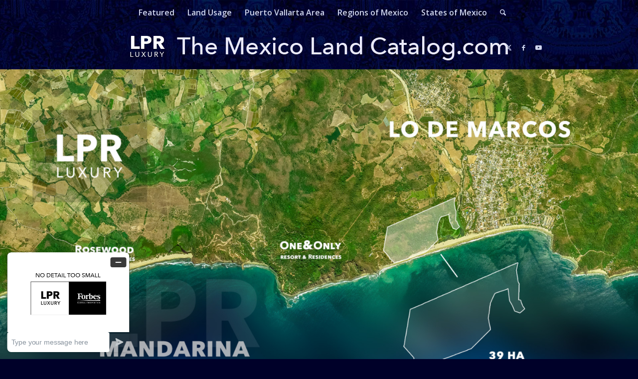

--- FILE ---
content_type: text/html; charset=UTF-8
request_url: https://explore.mexicolandcatalog.com/lodemarcos-39ha/
body_size: 20346
content:
<!DOCTYPE html>
<html lang="en-US" class="html_stretched fixed_layout av-preloader-disabled  html_header_top html_logo_center html_bottom_nav_header html_top_nav_header html_menu_center html_slim html_header_sticky_disabled html_header_shrinking_disabled html_mobile_menu_phone html_header_searchicon html_content_align_center html_header_unstick_top_disabled html_header_stretch_disabled html_elegant-blog html_av-submenu-hidden html_av-submenu-display-click html_av-overlay-side html_av-overlay-side-classic html_av-submenu-noclone html_entry_id_3636 av-cookies-no-cookie-consent av-no-preview av-default-lightbox html_text_menu_active av-mobile-menu-switch-default">
<head>
<meta charset="UTF-8" />
<meta name="robots" content="index, follow" />


<!-- mobile setting -->


<!-- Scripts/CSS and wp_head hook -->
<title>Lot Lo De Marcos 39Ha &#8211; The Mexico Land Catalog &#8211; Development Land and Homesite building lots for sale in Mexico.</title>
<meta name='robots' content='max-image-preview:large' />
<link rel='dns-prefetch' href='//www.googletagmanager.com' />
<link rel='dns-prefetch' href='//fonts.googleapis.com' />
<link rel="alternate" type="application/rss+xml" title="The Mexico Land Catalog - Development Land and Homesite building lots for sale in Mexico. &raquo; Feed" href="https://explore.mexicolandcatalog.com/feed/" />
<link rel="alternate" type="application/rss+xml" title="The Mexico Land Catalog - Development Land and Homesite building lots for sale in Mexico. &raquo; Comments Feed" href="https://explore.mexicolandcatalog.com/comments/feed/" />
<link rel="alternate" type="application/rss+xml" title="The Mexico Land Catalog - Development Land and Homesite building lots for sale in Mexico. &raquo; Lot Lo De Marcos 39Ha Comments Feed" href="https://explore.mexicolandcatalog.com/lodemarcos-39ha/feed/" />
<link rel="alternate" title="oEmbed (JSON)" type="application/json+oembed" href="https://explore.mexicolandcatalog.com/wp-json/oembed/1.0/embed?url=https%3A%2F%2Fexplore.mexicolandcatalog.com%2Flodemarcos-39ha%2F" />
<link rel="alternate" title="oEmbed (XML)" type="text/xml+oembed" href="https://explore.mexicolandcatalog.com/wp-json/oembed/1.0/embed?url=https%3A%2F%2Fexplore.mexicolandcatalog.com%2Flodemarcos-39ha%2F&#038;format=xml" />

<!-- google webfont font replacement -->

			<script type='text/javascript'>

				(function() {

					/*	check if webfonts are disabled by user setting via cookie - or user must opt in.	*/
					var html = document.getElementsByTagName('html')[0];
					var cookie_check = html.className.indexOf('av-cookies-needs-opt-in') >= 0 || html.className.indexOf('av-cookies-can-opt-out') >= 0;
					var allow_continue = true;
					var silent_accept_cookie = html.className.indexOf('av-cookies-user-silent-accept') >= 0;

					if( cookie_check && ! silent_accept_cookie )
					{
						if( ! document.cookie.match(/aviaCookieConsent/) || html.className.indexOf('av-cookies-session-refused') >= 0 )
						{
							allow_continue = false;
						}
						else
						{
							if( ! document.cookie.match(/aviaPrivacyRefuseCookiesHideBar/) )
							{
								allow_continue = false;
							}
							else if( ! document.cookie.match(/aviaPrivacyEssentialCookiesEnabled/) )
							{
								allow_continue = false;
							}
							else if( document.cookie.match(/aviaPrivacyGoogleWebfontsDisabled/) )
							{
								allow_continue = false;
							}
						}
					}

					if( allow_continue )
					{
						var f = document.createElement('link');

						f.type 	= 'text/css';
						f.rel 	= 'stylesheet';
						f.href 	= 'https://fonts.googleapis.com/css?family=Open+Sans:400,600&display=auto';
						f.id 	= 'avia-google-webfont';

						document.getElementsByTagName('head')[0].appendChild(f);
					}
				})();

			</script>
			<style id='wp-img-auto-sizes-contain-inline-css' type='text/css'>
img:is([sizes=auto i],[sizes^="auto," i]){contain-intrinsic-size:3000px 1500px}
/*# sourceURL=wp-img-auto-sizes-contain-inline-css */
</style>
<link rel='stylesheet' id='google-fonts-open-sans-css' href='//fonts.googleapis.com/css?family=Open+Sans%3A400%2C700&#038;ver=6.9' type='text/css' media='all' />
<link rel='stylesheet' id='ytp-icons-css' href='https://explore.mexicolandcatalog.com/wp-content/plugins/rdv-youtube-playlist-video-player/packages/icons/css/icons.min.css?ver=6.9' type='text/css' media='all' />
<link rel='stylesheet' id='ytp-style-css' href='https://explore.mexicolandcatalog.com/wp-content/plugins/rdv-youtube-playlist-video-player/packages/youtube-video-player/css/youtube-video-player.min.css?ver=6.9' type='text/css' media='all' />
<link rel='stylesheet' id='perfect-scrollbar-style-css' href='https://explore.mexicolandcatalog.com/wp-content/plugins/rdv-youtube-playlist-video-player/packages/perfect-scrollbar/perfect-scrollbar.css?ver=6.9' type='text/css' media='all' />
<link rel='stylesheet' id='avia-grid-css' href='https://explore.mexicolandcatalog.com/wp-content/themes/enfold/css/grid.css?ver=7.1.3' type='text/css' media='all' />
<link rel='stylesheet' id='avia-base-css' href='https://explore.mexicolandcatalog.com/wp-content/themes/enfold/css/base.css?ver=7.1.3' type='text/css' media='all' />
<link rel='stylesheet' id='avia-layout-css' href='https://explore.mexicolandcatalog.com/wp-content/themes/enfold/css/layout.css?ver=7.1.3' type='text/css' media='all' />
<link rel='stylesheet' id='avia-module-audioplayer-css' href='https://explore.mexicolandcatalog.com/wp-content/themes/enfold/config-templatebuilder/avia-shortcodes/audio-player/audio-player.css?ver=7.1.3' type='text/css' media='all' />
<link rel='stylesheet' id='avia-module-blog-css' href='https://explore.mexicolandcatalog.com/wp-content/themes/enfold/config-templatebuilder/avia-shortcodes/blog/blog.css?ver=7.1.3' type='text/css' media='all' />
<link rel='stylesheet' id='avia-module-postslider-css' href='https://explore.mexicolandcatalog.com/wp-content/themes/enfold/config-templatebuilder/avia-shortcodes/postslider/postslider.css?ver=7.1.3' type='text/css' media='all' />
<link rel='stylesheet' id='avia-module-button-css' href='https://explore.mexicolandcatalog.com/wp-content/themes/enfold/config-templatebuilder/avia-shortcodes/buttons/buttons.css?ver=7.1.3' type='text/css' media='all' />
<link rel='stylesheet' id='avia-module-buttonrow-css' href='https://explore.mexicolandcatalog.com/wp-content/themes/enfold/config-templatebuilder/avia-shortcodes/buttonrow/buttonrow.css?ver=7.1.3' type='text/css' media='all' />
<link rel='stylesheet' id='avia-module-button-fullwidth-css' href='https://explore.mexicolandcatalog.com/wp-content/themes/enfold/config-templatebuilder/avia-shortcodes/buttons_fullwidth/buttons_fullwidth.css?ver=7.1.3' type='text/css' media='all' />
<link rel='stylesheet' id='avia-module-catalogue-css' href='https://explore.mexicolandcatalog.com/wp-content/themes/enfold/config-templatebuilder/avia-shortcodes/catalogue/catalogue.css?ver=7.1.3' type='text/css' media='all' />
<link rel='stylesheet' id='avia-module-comments-css' href='https://explore.mexicolandcatalog.com/wp-content/themes/enfold/config-templatebuilder/avia-shortcodes/comments/comments.css?ver=7.1.3' type='text/css' media='all' />
<link rel='stylesheet' id='avia-module-contact-css' href='https://explore.mexicolandcatalog.com/wp-content/themes/enfold/config-templatebuilder/avia-shortcodes/contact/contact.css?ver=7.1.3' type='text/css' media='all' />
<link rel='stylesheet' id='avia-module-slideshow-css' href='https://explore.mexicolandcatalog.com/wp-content/themes/enfold/config-templatebuilder/avia-shortcodes/slideshow/slideshow.css?ver=7.1.3' type='text/css' media='all' />
<link rel='stylesheet' id='avia-module-slideshow-contentpartner-css' href='https://explore.mexicolandcatalog.com/wp-content/themes/enfold/config-templatebuilder/avia-shortcodes/contentslider/contentslider.css?ver=7.1.3' type='text/css' media='all' />
<link rel='stylesheet' id='avia-module-countdown-css' href='https://explore.mexicolandcatalog.com/wp-content/themes/enfold/config-templatebuilder/avia-shortcodes/countdown/countdown.css?ver=7.1.3' type='text/css' media='all' />
<link rel='stylesheet' id='avia-module-dynamic-field-css' href='https://explore.mexicolandcatalog.com/wp-content/themes/enfold/config-templatebuilder/avia-shortcodes/dynamic_field/dynamic_field.css?ver=7.1.3' type='text/css' media='all' />
<link rel='stylesheet' id='avia-module-gallery-css' href='https://explore.mexicolandcatalog.com/wp-content/themes/enfold/config-templatebuilder/avia-shortcodes/gallery/gallery.css?ver=7.1.3' type='text/css' media='all' />
<link rel='stylesheet' id='avia-module-gallery-hor-css' href='https://explore.mexicolandcatalog.com/wp-content/themes/enfold/config-templatebuilder/avia-shortcodes/gallery_horizontal/gallery_horizontal.css?ver=7.1.3' type='text/css' media='all' />
<link rel='stylesheet' id='avia-module-maps-css' href='https://explore.mexicolandcatalog.com/wp-content/themes/enfold/config-templatebuilder/avia-shortcodes/google_maps/google_maps.css?ver=7.1.3' type='text/css' media='all' />
<link rel='stylesheet' id='avia-module-gridrow-css' href='https://explore.mexicolandcatalog.com/wp-content/themes/enfold/config-templatebuilder/avia-shortcodes/grid_row/grid_row.css?ver=7.1.3' type='text/css' media='all' />
<link rel='stylesheet' id='avia-module-heading-css' href='https://explore.mexicolandcatalog.com/wp-content/themes/enfold/config-templatebuilder/avia-shortcodes/heading/heading.css?ver=7.1.3' type='text/css' media='all' />
<link rel='stylesheet' id='avia-module-rotator-css' href='https://explore.mexicolandcatalog.com/wp-content/themes/enfold/config-templatebuilder/avia-shortcodes/headline_rotator/headline_rotator.css?ver=7.1.3' type='text/css' media='all' />
<link rel='stylesheet' id='avia-module-hr-css' href='https://explore.mexicolandcatalog.com/wp-content/themes/enfold/config-templatebuilder/avia-shortcodes/hr/hr.css?ver=7.1.3' type='text/css' media='all' />
<link rel='stylesheet' id='avia-module-icon-css' href='https://explore.mexicolandcatalog.com/wp-content/themes/enfold/config-templatebuilder/avia-shortcodes/icon/icon.css?ver=7.1.3' type='text/css' media='all' />
<link rel='stylesheet' id='avia-module-icon-circles-css' href='https://explore.mexicolandcatalog.com/wp-content/themes/enfold/config-templatebuilder/avia-shortcodes/icon_circles/icon_circles.css?ver=7.1.3' type='text/css' media='all' />
<link rel='stylesheet' id='avia-module-iconbox-css' href='https://explore.mexicolandcatalog.com/wp-content/themes/enfold/config-templatebuilder/avia-shortcodes/iconbox/iconbox.css?ver=7.1.3' type='text/css' media='all' />
<link rel='stylesheet' id='avia-module-icongrid-css' href='https://explore.mexicolandcatalog.com/wp-content/themes/enfold/config-templatebuilder/avia-shortcodes/icongrid/icongrid.css?ver=7.1.3' type='text/css' media='all' />
<link rel='stylesheet' id='avia-module-iconlist-css' href='https://explore.mexicolandcatalog.com/wp-content/themes/enfold/config-templatebuilder/avia-shortcodes/iconlist/iconlist.css?ver=7.1.3' type='text/css' media='all' />
<link rel='stylesheet' id='avia-module-image-css' href='https://explore.mexicolandcatalog.com/wp-content/themes/enfold/config-templatebuilder/avia-shortcodes/image/image.css?ver=7.1.3' type='text/css' media='all' />
<link rel='stylesheet' id='avia-module-image-diff-css' href='https://explore.mexicolandcatalog.com/wp-content/themes/enfold/config-templatebuilder/avia-shortcodes/image_diff/image_diff.css?ver=7.1.3' type='text/css' media='all' />
<link rel='stylesheet' id='avia-module-hotspot-css' href='https://explore.mexicolandcatalog.com/wp-content/themes/enfold/config-templatebuilder/avia-shortcodes/image_hotspots/image_hotspots.css?ver=7.1.3' type='text/css' media='all' />
<link rel='stylesheet' id='avia-module-sc-lottie-animation-css' href='https://explore.mexicolandcatalog.com/wp-content/themes/enfold/config-templatebuilder/avia-shortcodes/lottie_animation/lottie_animation.css?ver=7.1.3' type='text/css' media='all' />
<link rel='stylesheet' id='avia-module-magazine-css' href='https://explore.mexicolandcatalog.com/wp-content/themes/enfold/config-templatebuilder/avia-shortcodes/magazine/magazine.css?ver=7.1.3' type='text/css' media='all' />
<link rel='stylesheet' id='avia-module-masonry-css' href='https://explore.mexicolandcatalog.com/wp-content/themes/enfold/config-templatebuilder/avia-shortcodes/masonry_entries/masonry_entries.css?ver=7.1.3' type='text/css' media='all' />
<link rel='stylesheet' id='avia-siteloader-css' href='https://explore.mexicolandcatalog.com/wp-content/themes/enfold/css/avia-snippet-site-preloader.css?ver=7.1.3' type='text/css' media='all' />
<link rel='stylesheet' id='avia-module-menu-css' href='https://explore.mexicolandcatalog.com/wp-content/themes/enfold/config-templatebuilder/avia-shortcodes/menu/menu.css?ver=7.1.3' type='text/css' media='all' />
<link rel='stylesheet' id='avia-module-notification-css' href='https://explore.mexicolandcatalog.com/wp-content/themes/enfold/config-templatebuilder/avia-shortcodes/notification/notification.css?ver=7.1.3' type='text/css' media='all' />
<link rel='stylesheet' id='avia-module-numbers-css' href='https://explore.mexicolandcatalog.com/wp-content/themes/enfold/config-templatebuilder/avia-shortcodes/numbers/numbers.css?ver=7.1.3' type='text/css' media='all' />
<link rel='stylesheet' id='avia-module-portfolio-css' href='https://explore.mexicolandcatalog.com/wp-content/themes/enfold/config-templatebuilder/avia-shortcodes/portfolio/portfolio.css?ver=7.1.3' type='text/css' media='all' />
<link rel='stylesheet' id='avia-module-post-metadata-css' href='https://explore.mexicolandcatalog.com/wp-content/themes/enfold/config-templatebuilder/avia-shortcodes/post_metadata/post_metadata.css?ver=7.1.3' type='text/css' media='all' />
<link rel='stylesheet' id='avia-module-progress-bar-css' href='https://explore.mexicolandcatalog.com/wp-content/themes/enfold/config-templatebuilder/avia-shortcodes/progressbar/progressbar.css?ver=7.1.3' type='text/css' media='all' />
<link rel='stylesheet' id='avia-module-promobox-css' href='https://explore.mexicolandcatalog.com/wp-content/themes/enfold/config-templatebuilder/avia-shortcodes/promobox/promobox.css?ver=7.1.3' type='text/css' media='all' />
<link rel='stylesheet' id='avia-sc-search-css' href='https://explore.mexicolandcatalog.com/wp-content/themes/enfold/config-templatebuilder/avia-shortcodes/search/search.css?ver=7.1.3' type='text/css' media='all' />
<link rel='stylesheet' id='avia-module-slideshow-accordion-css' href='https://explore.mexicolandcatalog.com/wp-content/themes/enfold/config-templatebuilder/avia-shortcodes/slideshow_accordion/slideshow_accordion.css?ver=7.1.3' type='text/css' media='all' />
<link rel='stylesheet' id='avia-module-slideshow-feature-image-css' href='https://explore.mexicolandcatalog.com/wp-content/themes/enfold/config-templatebuilder/avia-shortcodes/slideshow_feature_image/slideshow_feature_image.css?ver=7.1.3' type='text/css' media='all' />
<link rel='stylesheet' id='avia-module-slideshow-fullsize-css' href='https://explore.mexicolandcatalog.com/wp-content/themes/enfold/config-templatebuilder/avia-shortcodes/slideshow_fullsize/slideshow_fullsize.css?ver=7.1.3' type='text/css' media='all' />
<link rel='stylesheet' id='avia-module-slideshow-fullscreen-css' href='https://explore.mexicolandcatalog.com/wp-content/themes/enfold/config-templatebuilder/avia-shortcodes/slideshow_fullscreen/slideshow_fullscreen.css?ver=7.1.3' type='text/css' media='all' />
<link rel='stylesheet' id='avia-module-slideshow-ls-css' href='https://explore.mexicolandcatalog.com/wp-content/themes/enfold/config-templatebuilder/avia-shortcodes/slideshow_layerslider/slideshow_layerslider.css?ver=7.1.3' type='text/css' media='all' />
<link rel='stylesheet' id='avia-module-social-css' href='https://explore.mexicolandcatalog.com/wp-content/themes/enfold/config-templatebuilder/avia-shortcodes/social_share/social_share.css?ver=7.1.3' type='text/css' media='all' />
<link rel='stylesheet' id='avia-module-tabsection-css' href='https://explore.mexicolandcatalog.com/wp-content/themes/enfold/config-templatebuilder/avia-shortcodes/tab_section/tab_section.css?ver=7.1.3' type='text/css' media='all' />
<link rel='stylesheet' id='avia-module-table-css' href='https://explore.mexicolandcatalog.com/wp-content/themes/enfold/config-templatebuilder/avia-shortcodes/table/table.css?ver=7.1.3' type='text/css' media='all' />
<link rel='stylesheet' id='avia-module-tabs-css' href='https://explore.mexicolandcatalog.com/wp-content/themes/enfold/config-templatebuilder/avia-shortcodes/tabs/tabs.css?ver=7.1.3' type='text/css' media='all' />
<link rel='stylesheet' id='avia-module-team-css' href='https://explore.mexicolandcatalog.com/wp-content/themes/enfold/config-templatebuilder/avia-shortcodes/team/team.css?ver=7.1.3' type='text/css' media='all' />
<link rel='stylesheet' id='avia-module-testimonials-css' href='https://explore.mexicolandcatalog.com/wp-content/themes/enfold/config-templatebuilder/avia-shortcodes/testimonials/testimonials.css?ver=7.1.3' type='text/css' media='all' />
<link rel='stylesheet' id='avia-module-timeline-css' href='https://explore.mexicolandcatalog.com/wp-content/themes/enfold/config-templatebuilder/avia-shortcodes/timeline/timeline.css?ver=7.1.3' type='text/css' media='all' />
<link rel='stylesheet' id='avia-module-toggles-css' href='https://explore.mexicolandcatalog.com/wp-content/themes/enfold/config-templatebuilder/avia-shortcodes/toggles/toggles.css?ver=7.1.3' type='text/css' media='all' />
<link rel='stylesheet' id='avia-module-video-css' href='https://explore.mexicolandcatalog.com/wp-content/themes/enfold/config-templatebuilder/avia-shortcodes/video/video.css?ver=7.1.3' type='text/css' media='all' />
<style id='wp-emoji-styles-inline-css' type='text/css'>

	img.wp-smiley, img.emoji {
		display: inline !important;
		border: none !important;
		box-shadow: none !important;
		height: 1em !important;
		width: 1em !important;
		margin: 0 0.07em !important;
		vertical-align: -0.1em !important;
		background: none !important;
		padding: 0 !important;
	}
/*# sourceURL=wp-emoji-styles-inline-css */
</style>
<style id='wp-block-library-inline-css' type='text/css'>
:root{--wp-block-synced-color:#7a00df;--wp-block-synced-color--rgb:122,0,223;--wp-bound-block-color:var(--wp-block-synced-color);--wp-editor-canvas-background:#ddd;--wp-admin-theme-color:#007cba;--wp-admin-theme-color--rgb:0,124,186;--wp-admin-theme-color-darker-10:#006ba1;--wp-admin-theme-color-darker-10--rgb:0,107,160.5;--wp-admin-theme-color-darker-20:#005a87;--wp-admin-theme-color-darker-20--rgb:0,90,135;--wp-admin-border-width-focus:2px}@media (min-resolution:192dpi){:root{--wp-admin-border-width-focus:1.5px}}.wp-element-button{cursor:pointer}:root .has-very-light-gray-background-color{background-color:#eee}:root .has-very-dark-gray-background-color{background-color:#313131}:root .has-very-light-gray-color{color:#eee}:root .has-very-dark-gray-color{color:#313131}:root .has-vivid-green-cyan-to-vivid-cyan-blue-gradient-background{background:linear-gradient(135deg,#00d084,#0693e3)}:root .has-purple-crush-gradient-background{background:linear-gradient(135deg,#34e2e4,#4721fb 50%,#ab1dfe)}:root .has-hazy-dawn-gradient-background{background:linear-gradient(135deg,#faaca8,#dad0ec)}:root .has-subdued-olive-gradient-background{background:linear-gradient(135deg,#fafae1,#67a671)}:root .has-atomic-cream-gradient-background{background:linear-gradient(135deg,#fdd79a,#004a59)}:root .has-nightshade-gradient-background{background:linear-gradient(135deg,#330968,#31cdcf)}:root .has-midnight-gradient-background{background:linear-gradient(135deg,#020381,#2874fc)}:root{--wp--preset--font-size--normal:16px;--wp--preset--font-size--huge:42px}.has-regular-font-size{font-size:1em}.has-larger-font-size{font-size:2.625em}.has-normal-font-size{font-size:var(--wp--preset--font-size--normal)}.has-huge-font-size{font-size:var(--wp--preset--font-size--huge)}.has-text-align-center{text-align:center}.has-text-align-left{text-align:left}.has-text-align-right{text-align:right}.has-fit-text{white-space:nowrap!important}#end-resizable-editor-section{display:none}.aligncenter{clear:both}.items-justified-left{justify-content:flex-start}.items-justified-center{justify-content:center}.items-justified-right{justify-content:flex-end}.items-justified-space-between{justify-content:space-between}.screen-reader-text{border:0;clip-path:inset(50%);height:1px;margin:-1px;overflow:hidden;padding:0;position:absolute;width:1px;word-wrap:normal!important}.screen-reader-text:focus{background-color:#ddd;clip-path:none;color:#444;display:block;font-size:1em;height:auto;left:5px;line-height:normal;padding:15px 23px 14px;text-decoration:none;top:5px;width:auto;z-index:100000}html :where(.has-border-color){border-style:solid}html :where([style*=border-top-color]){border-top-style:solid}html :where([style*=border-right-color]){border-right-style:solid}html :where([style*=border-bottom-color]){border-bottom-style:solid}html :where([style*=border-left-color]){border-left-style:solid}html :where([style*=border-width]){border-style:solid}html :where([style*=border-top-width]){border-top-style:solid}html :where([style*=border-right-width]){border-right-style:solid}html :where([style*=border-bottom-width]){border-bottom-style:solid}html :where([style*=border-left-width]){border-left-style:solid}html :where(img[class*=wp-image-]){height:auto;max-width:100%}:where(figure){margin:0 0 1em}html :where(.is-position-sticky){--wp-admin--admin-bar--position-offset:var(--wp-admin--admin-bar--height,0px)}@media screen and (max-width:600px){html :where(.is-position-sticky){--wp-admin--admin-bar--position-offset:0px}}

/*# sourceURL=wp-block-library-inline-css */
</style><style id='global-styles-inline-css' type='text/css'>
:root{--wp--preset--aspect-ratio--square: 1;--wp--preset--aspect-ratio--4-3: 4/3;--wp--preset--aspect-ratio--3-4: 3/4;--wp--preset--aspect-ratio--3-2: 3/2;--wp--preset--aspect-ratio--2-3: 2/3;--wp--preset--aspect-ratio--16-9: 16/9;--wp--preset--aspect-ratio--9-16: 9/16;--wp--preset--color--black: #000000;--wp--preset--color--cyan-bluish-gray: #abb8c3;--wp--preset--color--white: #ffffff;--wp--preset--color--pale-pink: #f78da7;--wp--preset--color--vivid-red: #cf2e2e;--wp--preset--color--luminous-vivid-orange: #ff6900;--wp--preset--color--luminous-vivid-amber: #fcb900;--wp--preset--color--light-green-cyan: #7bdcb5;--wp--preset--color--vivid-green-cyan: #00d084;--wp--preset--color--pale-cyan-blue: #8ed1fc;--wp--preset--color--vivid-cyan-blue: #0693e3;--wp--preset--color--vivid-purple: #9b51e0;--wp--preset--color--metallic-red: #b02b2c;--wp--preset--color--maximum-yellow-red: #edae44;--wp--preset--color--yellow-sun: #eeee22;--wp--preset--color--palm-leaf: #83a846;--wp--preset--color--aero: #7bb0e7;--wp--preset--color--old-lavender: #745f7e;--wp--preset--color--steel-teal: #5f8789;--wp--preset--color--raspberry-pink: #d65799;--wp--preset--color--medium-turquoise: #4ecac2;--wp--preset--gradient--vivid-cyan-blue-to-vivid-purple: linear-gradient(135deg,rgb(6,147,227) 0%,rgb(155,81,224) 100%);--wp--preset--gradient--light-green-cyan-to-vivid-green-cyan: linear-gradient(135deg,rgb(122,220,180) 0%,rgb(0,208,130) 100%);--wp--preset--gradient--luminous-vivid-amber-to-luminous-vivid-orange: linear-gradient(135deg,rgb(252,185,0) 0%,rgb(255,105,0) 100%);--wp--preset--gradient--luminous-vivid-orange-to-vivid-red: linear-gradient(135deg,rgb(255,105,0) 0%,rgb(207,46,46) 100%);--wp--preset--gradient--very-light-gray-to-cyan-bluish-gray: linear-gradient(135deg,rgb(238,238,238) 0%,rgb(169,184,195) 100%);--wp--preset--gradient--cool-to-warm-spectrum: linear-gradient(135deg,rgb(74,234,220) 0%,rgb(151,120,209) 20%,rgb(207,42,186) 40%,rgb(238,44,130) 60%,rgb(251,105,98) 80%,rgb(254,248,76) 100%);--wp--preset--gradient--blush-light-purple: linear-gradient(135deg,rgb(255,206,236) 0%,rgb(152,150,240) 100%);--wp--preset--gradient--blush-bordeaux: linear-gradient(135deg,rgb(254,205,165) 0%,rgb(254,45,45) 50%,rgb(107,0,62) 100%);--wp--preset--gradient--luminous-dusk: linear-gradient(135deg,rgb(255,203,112) 0%,rgb(199,81,192) 50%,rgb(65,88,208) 100%);--wp--preset--gradient--pale-ocean: linear-gradient(135deg,rgb(255,245,203) 0%,rgb(182,227,212) 50%,rgb(51,167,181) 100%);--wp--preset--gradient--electric-grass: linear-gradient(135deg,rgb(202,248,128) 0%,rgb(113,206,126) 100%);--wp--preset--gradient--midnight: linear-gradient(135deg,rgb(2,3,129) 0%,rgb(40,116,252) 100%);--wp--preset--font-size--small: 1rem;--wp--preset--font-size--medium: 1.125rem;--wp--preset--font-size--large: 1.75rem;--wp--preset--font-size--x-large: clamp(1.75rem, 3vw, 2.25rem);--wp--preset--spacing--20: 0.44rem;--wp--preset--spacing--30: 0.67rem;--wp--preset--spacing--40: 1rem;--wp--preset--spacing--50: 1.5rem;--wp--preset--spacing--60: 2.25rem;--wp--preset--spacing--70: 3.38rem;--wp--preset--spacing--80: 5.06rem;--wp--preset--shadow--natural: 6px 6px 9px rgba(0, 0, 0, 0.2);--wp--preset--shadow--deep: 12px 12px 50px rgba(0, 0, 0, 0.4);--wp--preset--shadow--sharp: 6px 6px 0px rgba(0, 0, 0, 0.2);--wp--preset--shadow--outlined: 6px 6px 0px -3px rgb(255, 255, 255), 6px 6px rgb(0, 0, 0);--wp--preset--shadow--crisp: 6px 6px 0px rgb(0, 0, 0);}:root { --wp--style--global--content-size: 800px;--wp--style--global--wide-size: 1130px; }:where(body) { margin: 0; }.wp-site-blocks > .alignleft { float: left; margin-right: 2em; }.wp-site-blocks > .alignright { float: right; margin-left: 2em; }.wp-site-blocks > .aligncenter { justify-content: center; margin-left: auto; margin-right: auto; }:where(.is-layout-flex){gap: 0.5em;}:where(.is-layout-grid){gap: 0.5em;}.is-layout-flow > .alignleft{float: left;margin-inline-start: 0;margin-inline-end: 2em;}.is-layout-flow > .alignright{float: right;margin-inline-start: 2em;margin-inline-end: 0;}.is-layout-flow > .aligncenter{margin-left: auto !important;margin-right: auto !important;}.is-layout-constrained > .alignleft{float: left;margin-inline-start: 0;margin-inline-end: 2em;}.is-layout-constrained > .alignright{float: right;margin-inline-start: 2em;margin-inline-end: 0;}.is-layout-constrained > .aligncenter{margin-left: auto !important;margin-right: auto !important;}.is-layout-constrained > :where(:not(.alignleft):not(.alignright):not(.alignfull)){max-width: var(--wp--style--global--content-size);margin-left: auto !important;margin-right: auto !important;}.is-layout-constrained > .alignwide{max-width: var(--wp--style--global--wide-size);}body .is-layout-flex{display: flex;}.is-layout-flex{flex-wrap: wrap;align-items: center;}.is-layout-flex > :is(*, div){margin: 0;}body .is-layout-grid{display: grid;}.is-layout-grid > :is(*, div){margin: 0;}body{padding-top: 0px;padding-right: 0px;padding-bottom: 0px;padding-left: 0px;}a:where(:not(.wp-element-button)){text-decoration: underline;}:root :where(.wp-element-button, .wp-block-button__link){background-color: #32373c;border-width: 0;color: #fff;font-family: inherit;font-size: inherit;font-style: inherit;font-weight: inherit;letter-spacing: inherit;line-height: inherit;padding-top: calc(0.667em + 2px);padding-right: calc(1.333em + 2px);padding-bottom: calc(0.667em + 2px);padding-left: calc(1.333em + 2px);text-decoration: none;text-transform: inherit;}.has-black-color{color: var(--wp--preset--color--black) !important;}.has-cyan-bluish-gray-color{color: var(--wp--preset--color--cyan-bluish-gray) !important;}.has-white-color{color: var(--wp--preset--color--white) !important;}.has-pale-pink-color{color: var(--wp--preset--color--pale-pink) !important;}.has-vivid-red-color{color: var(--wp--preset--color--vivid-red) !important;}.has-luminous-vivid-orange-color{color: var(--wp--preset--color--luminous-vivid-orange) !important;}.has-luminous-vivid-amber-color{color: var(--wp--preset--color--luminous-vivid-amber) !important;}.has-light-green-cyan-color{color: var(--wp--preset--color--light-green-cyan) !important;}.has-vivid-green-cyan-color{color: var(--wp--preset--color--vivid-green-cyan) !important;}.has-pale-cyan-blue-color{color: var(--wp--preset--color--pale-cyan-blue) !important;}.has-vivid-cyan-blue-color{color: var(--wp--preset--color--vivid-cyan-blue) !important;}.has-vivid-purple-color{color: var(--wp--preset--color--vivid-purple) !important;}.has-metallic-red-color{color: var(--wp--preset--color--metallic-red) !important;}.has-maximum-yellow-red-color{color: var(--wp--preset--color--maximum-yellow-red) !important;}.has-yellow-sun-color{color: var(--wp--preset--color--yellow-sun) !important;}.has-palm-leaf-color{color: var(--wp--preset--color--palm-leaf) !important;}.has-aero-color{color: var(--wp--preset--color--aero) !important;}.has-old-lavender-color{color: var(--wp--preset--color--old-lavender) !important;}.has-steel-teal-color{color: var(--wp--preset--color--steel-teal) !important;}.has-raspberry-pink-color{color: var(--wp--preset--color--raspberry-pink) !important;}.has-medium-turquoise-color{color: var(--wp--preset--color--medium-turquoise) !important;}.has-black-background-color{background-color: var(--wp--preset--color--black) !important;}.has-cyan-bluish-gray-background-color{background-color: var(--wp--preset--color--cyan-bluish-gray) !important;}.has-white-background-color{background-color: var(--wp--preset--color--white) !important;}.has-pale-pink-background-color{background-color: var(--wp--preset--color--pale-pink) !important;}.has-vivid-red-background-color{background-color: var(--wp--preset--color--vivid-red) !important;}.has-luminous-vivid-orange-background-color{background-color: var(--wp--preset--color--luminous-vivid-orange) !important;}.has-luminous-vivid-amber-background-color{background-color: var(--wp--preset--color--luminous-vivid-amber) !important;}.has-light-green-cyan-background-color{background-color: var(--wp--preset--color--light-green-cyan) !important;}.has-vivid-green-cyan-background-color{background-color: var(--wp--preset--color--vivid-green-cyan) !important;}.has-pale-cyan-blue-background-color{background-color: var(--wp--preset--color--pale-cyan-blue) !important;}.has-vivid-cyan-blue-background-color{background-color: var(--wp--preset--color--vivid-cyan-blue) !important;}.has-vivid-purple-background-color{background-color: var(--wp--preset--color--vivid-purple) !important;}.has-metallic-red-background-color{background-color: var(--wp--preset--color--metallic-red) !important;}.has-maximum-yellow-red-background-color{background-color: var(--wp--preset--color--maximum-yellow-red) !important;}.has-yellow-sun-background-color{background-color: var(--wp--preset--color--yellow-sun) !important;}.has-palm-leaf-background-color{background-color: var(--wp--preset--color--palm-leaf) !important;}.has-aero-background-color{background-color: var(--wp--preset--color--aero) !important;}.has-old-lavender-background-color{background-color: var(--wp--preset--color--old-lavender) !important;}.has-steel-teal-background-color{background-color: var(--wp--preset--color--steel-teal) !important;}.has-raspberry-pink-background-color{background-color: var(--wp--preset--color--raspberry-pink) !important;}.has-medium-turquoise-background-color{background-color: var(--wp--preset--color--medium-turquoise) !important;}.has-black-border-color{border-color: var(--wp--preset--color--black) !important;}.has-cyan-bluish-gray-border-color{border-color: var(--wp--preset--color--cyan-bluish-gray) !important;}.has-white-border-color{border-color: var(--wp--preset--color--white) !important;}.has-pale-pink-border-color{border-color: var(--wp--preset--color--pale-pink) !important;}.has-vivid-red-border-color{border-color: var(--wp--preset--color--vivid-red) !important;}.has-luminous-vivid-orange-border-color{border-color: var(--wp--preset--color--luminous-vivid-orange) !important;}.has-luminous-vivid-amber-border-color{border-color: var(--wp--preset--color--luminous-vivid-amber) !important;}.has-light-green-cyan-border-color{border-color: var(--wp--preset--color--light-green-cyan) !important;}.has-vivid-green-cyan-border-color{border-color: var(--wp--preset--color--vivid-green-cyan) !important;}.has-pale-cyan-blue-border-color{border-color: var(--wp--preset--color--pale-cyan-blue) !important;}.has-vivid-cyan-blue-border-color{border-color: var(--wp--preset--color--vivid-cyan-blue) !important;}.has-vivid-purple-border-color{border-color: var(--wp--preset--color--vivid-purple) !important;}.has-metallic-red-border-color{border-color: var(--wp--preset--color--metallic-red) !important;}.has-maximum-yellow-red-border-color{border-color: var(--wp--preset--color--maximum-yellow-red) !important;}.has-yellow-sun-border-color{border-color: var(--wp--preset--color--yellow-sun) !important;}.has-palm-leaf-border-color{border-color: var(--wp--preset--color--palm-leaf) !important;}.has-aero-border-color{border-color: var(--wp--preset--color--aero) !important;}.has-old-lavender-border-color{border-color: var(--wp--preset--color--old-lavender) !important;}.has-steel-teal-border-color{border-color: var(--wp--preset--color--steel-teal) !important;}.has-raspberry-pink-border-color{border-color: var(--wp--preset--color--raspberry-pink) !important;}.has-medium-turquoise-border-color{border-color: var(--wp--preset--color--medium-turquoise) !important;}.has-vivid-cyan-blue-to-vivid-purple-gradient-background{background: var(--wp--preset--gradient--vivid-cyan-blue-to-vivid-purple) !important;}.has-light-green-cyan-to-vivid-green-cyan-gradient-background{background: var(--wp--preset--gradient--light-green-cyan-to-vivid-green-cyan) !important;}.has-luminous-vivid-amber-to-luminous-vivid-orange-gradient-background{background: var(--wp--preset--gradient--luminous-vivid-amber-to-luminous-vivid-orange) !important;}.has-luminous-vivid-orange-to-vivid-red-gradient-background{background: var(--wp--preset--gradient--luminous-vivid-orange-to-vivid-red) !important;}.has-very-light-gray-to-cyan-bluish-gray-gradient-background{background: var(--wp--preset--gradient--very-light-gray-to-cyan-bluish-gray) !important;}.has-cool-to-warm-spectrum-gradient-background{background: var(--wp--preset--gradient--cool-to-warm-spectrum) !important;}.has-blush-light-purple-gradient-background{background: var(--wp--preset--gradient--blush-light-purple) !important;}.has-blush-bordeaux-gradient-background{background: var(--wp--preset--gradient--blush-bordeaux) !important;}.has-luminous-dusk-gradient-background{background: var(--wp--preset--gradient--luminous-dusk) !important;}.has-pale-ocean-gradient-background{background: var(--wp--preset--gradient--pale-ocean) !important;}.has-electric-grass-gradient-background{background: var(--wp--preset--gradient--electric-grass) !important;}.has-midnight-gradient-background{background: var(--wp--preset--gradient--midnight) !important;}.has-small-font-size{font-size: var(--wp--preset--font-size--small) !important;}.has-medium-font-size{font-size: var(--wp--preset--font-size--medium) !important;}.has-large-font-size{font-size: var(--wp--preset--font-size--large) !important;}.has-x-large-font-size{font-size: var(--wp--preset--font-size--x-large) !important;}
/*# sourceURL=global-styles-inline-css */
</style>

<link rel='stylesheet' id='contact-form-7-css' href='https://explore.mexicolandcatalog.com/wp-content/plugins/contact-form-7/includes/css/styles.css?ver=6.1.4' type='text/css' media='all' />
<link rel='stylesheet' id='avia-scs-css' href='https://explore.mexicolandcatalog.com/wp-content/themes/enfold/css/shortcodes.css?ver=7.1.3' type='text/css' media='all' />
<link rel='stylesheet' id='avia-fold-unfold-css' href='https://explore.mexicolandcatalog.com/wp-content/themes/enfold/css/avia-snippet-fold-unfold.css?ver=7.1.3' type='text/css' media='all' />
<link rel='stylesheet' id='avia-popup-css-css' href='https://explore.mexicolandcatalog.com/wp-content/themes/enfold/js/aviapopup/magnific-popup.min.css?ver=7.1.3' type='text/css' media='screen' />
<link rel='stylesheet' id='avia-lightbox-css' href='https://explore.mexicolandcatalog.com/wp-content/themes/enfold/css/avia-snippet-lightbox.css?ver=7.1.3' type='text/css' media='screen' />
<link rel='stylesheet' id='avia-widget-css-css' href='https://explore.mexicolandcatalog.com/wp-content/themes/enfold/css/avia-snippet-widget.css?ver=7.1.3' type='text/css' media='screen' />
<link rel='stylesheet' id='avia-dynamic-css' href='https://explore.mexicolandcatalog.com/wp-content/uploads/dynamic_avia/enfold_child.css?ver=6932076f70bd6' type='text/css' media='all' />
<link rel='stylesheet' id='avia-custom-css' href='https://explore.mexicolandcatalog.com/wp-content/themes/enfold/css/custom.css?ver=7.1.3' type='text/css' media='all' />
<link rel='stylesheet' id='avia-style-css' href='https://explore.mexicolandcatalog.com/wp-content/themes/enfold-child/style.css?ver=7.1.3' type='text/css' media='all' />
<link rel='stylesheet' id='avia-single-post-3636-css' href='https://explore.mexicolandcatalog.com/wp-content/uploads/dynamic_avia/avia_posts_css/post-3636.css?ver=ver-1764960955' type='text/css' media='all' />
<script type="text/javascript" src="https://explore.mexicolandcatalog.com/wp-includes/js/jquery/jquery.min.js?ver=3.7.1" id="jquery-core-js"></script>
<script type="text/javascript" src="https://explore.mexicolandcatalog.com/wp-includes/js/jquery/jquery-migrate.min.js?ver=3.4.1" id="jquery-migrate-js"></script>
<script type="text/javascript" src="https://explore.mexicolandcatalog.com/wp-content/plugins/rdv-youtube-playlist-video-player/packages/perfect-scrollbar/jquery.mousewheel.js?ver=6.9" id="jquery-mousewheel-js"></script>
<script type="text/javascript" src="https://explore.mexicolandcatalog.com/wp-content/plugins/rdv-youtube-playlist-video-player/packages/perfect-scrollbar/perfect-scrollbar.js?ver=6.9" id="perfect-scrollbar-script-js"></script>
<script type="text/javascript" src="https://explore.mexicolandcatalog.com/wp-content/plugins/rdv-youtube-playlist-video-player/packages/youtube-video-player/js/youtube-video-player.jquery.min.js?ver=6.9" id="ytp-script-js"></script>
<script type="text/javascript" src="https://explore.mexicolandcatalog.com/wp-content/plugins/rdv-youtube-playlist-video-player/js/plugin.js?ver=6.9" id="ytp-plugin-js"></script>
<script type="text/javascript" src="https://explore.mexicolandcatalog.com/wp-content/themes/enfold/js/avia-js.js?ver=7.1.3" id="avia-js-js"></script>
<script type="text/javascript" src="https://explore.mexicolandcatalog.com/wp-content/themes/enfold/js/avia-compat.js?ver=7.1.3" id="avia-compat-js"></script>

<!-- Google tag (gtag.js) snippet added by Site Kit -->
<!-- Google Analytics snippet added by Site Kit -->
<script type="text/javascript" src="https://www.googletagmanager.com/gtag/js?id=G-JY1H66834B" id="google_gtagjs-js" async></script>
<script type="text/javascript" id="google_gtagjs-js-after">
/* <![CDATA[ */
window.dataLayer = window.dataLayer || [];function gtag(){dataLayer.push(arguments);}
gtag("set","linker",{"domains":["explore.mexicolandcatalog.com"]});
gtag("js", new Date());
gtag("set", "developer_id.dZTNiMT", true);
gtag("config", "G-JY1H66834B");
//# sourceURL=google_gtagjs-js-after
/* ]]> */
</script>
<link rel="https://api.w.org/" href="https://explore.mexicolandcatalog.com/wp-json/" /><link rel="alternate" title="JSON" type="application/json" href="https://explore.mexicolandcatalog.com/wp-json/wp/v2/posts/3636" /><link rel="EditURI" type="application/rsd+xml" title="RSD" href="https://explore.mexicolandcatalog.com/xmlrpc.php?rsd" />
<meta name="generator" content="WordPress 6.9" />
<link rel="canonical" href="https://explore.mexicolandcatalog.com/lodemarcos-39ha/" />
<link rel='shortlink' href='https://explore.mexicolandcatalog.com/?p=3636' />
<meta name="generator" content="Site Kit by Google 1.167.0" />
<link rel="icon" href="https://explore.mexicolandcatalog.com/wp-content/uploads/2013/10/favicon.png" type="image/png">
<!--[if lt IE 9]><script src="https://explore.mexicolandcatalog.com/wp-content/themes/enfold/js/html5shiv.js"></script><![endif]--><link rel="profile" href="https://gmpg.org/xfn/11" />
<link rel="alternate" type="application/rss+xml" title="The Mexico Land Catalog - Development Land and Homesite building lots for sale in Mexico. RSS2 Feed" href="https://explore.mexicolandcatalog.com/feed/" />
<link rel="pingback" href="https://explore.mexicolandcatalog.com/xmlrpc.php" />
<style type="text/css">
		@font-face {font-family: 'entypo-fontello-enfold'; font-weight: normal; font-style: normal; font-display: auto;
		src: url('https://explore.mexicolandcatalog.com/wp-content/themes/enfold/config-templatebuilder/avia-template-builder/assets/fonts/entypo-fontello-enfold/entypo-fontello-enfold.woff2') format('woff2'),
		url('https://explore.mexicolandcatalog.com/wp-content/themes/enfold/config-templatebuilder/avia-template-builder/assets/fonts/entypo-fontello-enfold/entypo-fontello-enfold.woff') format('woff'),
		url('https://explore.mexicolandcatalog.com/wp-content/themes/enfold/config-templatebuilder/avia-template-builder/assets/fonts/entypo-fontello-enfold/entypo-fontello-enfold.ttf') format('truetype'),
		url('https://explore.mexicolandcatalog.com/wp-content/themes/enfold/config-templatebuilder/avia-template-builder/assets/fonts/entypo-fontello-enfold/entypo-fontello-enfold.svg#entypo-fontello-enfold') format('svg'),
		url('https://explore.mexicolandcatalog.com/wp-content/themes/enfold/config-templatebuilder/avia-template-builder/assets/fonts/entypo-fontello-enfold/entypo-fontello-enfold.eot'),
		url('https://explore.mexicolandcatalog.com/wp-content/themes/enfold/config-templatebuilder/avia-template-builder/assets/fonts/entypo-fontello-enfold/entypo-fontello-enfold.eot?#iefix') format('embedded-opentype');
		}

		#top .avia-font-entypo-fontello-enfold, body .avia-font-entypo-fontello-enfold, html body [data-av_iconfont='entypo-fontello-enfold']:before{ font-family: 'entypo-fontello-enfold'; }
		
		@font-face {font-family: 'entypo-fontello'; font-weight: normal; font-style: normal; font-display: auto;
		src: url('https://explore.mexicolandcatalog.com/wp-content/themes/enfold/config-templatebuilder/avia-template-builder/assets/fonts/entypo-fontello/entypo-fontello.woff2') format('woff2'),
		url('https://explore.mexicolandcatalog.com/wp-content/themes/enfold/config-templatebuilder/avia-template-builder/assets/fonts/entypo-fontello/entypo-fontello.woff') format('woff'),
		url('https://explore.mexicolandcatalog.com/wp-content/themes/enfold/config-templatebuilder/avia-template-builder/assets/fonts/entypo-fontello/entypo-fontello.ttf') format('truetype'),
		url('https://explore.mexicolandcatalog.com/wp-content/themes/enfold/config-templatebuilder/avia-template-builder/assets/fonts/entypo-fontello/entypo-fontello.svg#entypo-fontello') format('svg'),
		url('https://explore.mexicolandcatalog.com/wp-content/themes/enfold/config-templatebuilder/avia-template-builder/assets/fonts/entypo-fontello/entypo-fontello.eot'),
		url('https://explore.mexicolandcatalog.com/wp-content/themes/enfold/config-templatebuilder/avia-template-builder/assets/fonts/entypo-fontello/entypo-fontello.eot?#iefix') format('embedded-opentype');
		}

		#top .avia-font-entypo-fontello, body .avia-font-entypo-fontello, html body [data-av_iconfont='entypo-fontello']:before{ font-family: 'entypo-fontello'; }
		</style>

<!--
Debugging Info for Theme support: 

Theme: Enfold
Version: 7.1.3
Installed: enfold
AviaFramework Version: 5.6
AviaBuilder Version: 6.0
aviaElementManager Version: 1.0.1
- - - - - - - - - - -
ChildTheme: Enfold Child
ChildTheme Version: 1.0
ChildTheme Installed: enfold

- - - - - - - - - - -
ML:128-PU:50-PLA:11
WP:6.9
Compress: CSS:disabled - JS:disabled
Updates: enabled - token has changed and not verified
PLAu:9
-->
</head>

<body id="top" class="wp-singular post-template-default single single-post postid-3636 single-format-standard wp-theme-enfold wp-child-theme-enfold-child stretched rtl_columns av-curtain-numeric open_sans  post-type-post category-featured category-nayarit category-pacific-mexico avia-responsive-images-support" itemscope="itemscope" itemtype="https://schema.org/WebPage" >

	
	<div id='wrap_all'>

	
<header id='header' class='all_colors header_color dark_bg_color  av_header_top av_logo_center av_bottom_nav_header av_top_nav_header av_menu_center av_slim av_header_sticky_disabled av_header_shrinking_disabled av_header_stretch_disabled av_mobile_menu_phone av_header_searchicon av_header_unstick_top_disabled av_header_border_disabled'  data-av_shrink_factor='50' role="banner" itemscope="itemscope" itemtype="https://schema.org/WPHeader" >

		<div  id='header_main' class='container_wrap container_wrap_logo'>

        <div id='header_main_alternate' class='container_wrap'><div class='container'><nav class='main_menu' data-selectname='Select a page'  role="navigation" itemscope="itemscope" itemtype="https://schema.org/SiteNavigationElement" ><div class="avia-menu av-main-nav-wrap"><ul role="menu" class="menu av-main-nav" id="avia-menu"><li role="menuitem" id="menu-item-2109" class="menu-item menu-item-type-taxonomy menu-item-object-category current-post-ancestor current-menu-parent current-post-parent menu-item-top-level menu-item-top-level-1"><a href="https://explore.mexicolandcatalog.com/category/featured/" itemprop="url" tabindex="0"><span class="avia-bullet"></span><span class="avia-menu-text">Featured</span><span class="avia-menu-fx"><span class="avia-arrow-wrap"><span class="avia-arrow"></span></span></span></a></li>
<li role="menuitem" id="menu-item-2097" class="menu-item menu-item-type-taxonomy menu-item-object-category menu-item-has-children menu-item-top-level menu-item-top-level-2"><a href="https://explore.mexicolandcatalog.com/category/land-usage/" itemprop="url" tabindex="0"><span class="avia-bullet"></span><span class="avia-menu-text">Land Usage</span><span class="avia-menu-subtext">land type</span><span class="avia-menu-fx"><span class="avia-arrow-wrap"><span class="avia-arrow"></span></span></span></a>


<ul class="sub-menu">
	<li role="menuitem" id="menu-item-2136" class="menu-item menu-item-type-taxonomy menu-item-object-category"><a href="https://explore.mexicolandcatalog.com/category/land-usage/residential-home-sites/" itemprop="url" tabindex="0"><span class="avia-bullet"></span><span class="avia-menu-text">Residential Home sites</span></a></li>
	<li role="menuitem" id="menu-item-2103" class="menu-item menu-item-type-taxonomy menu-item-object-category"><a href="https://explore.mexicolandcatalog.com/category/land-usage/luxury-resort-estate-lots/" itemprop="url" tabindex="0"><span class="avia-bullet"></span><span class="avia-menu-text">Luxury resort Estate Lots</span></a></li>
	<li role="menuitem" id="menu-item-2099" class="menu-item menu-item-type-taxonomy menu-item-object-category"><a href="https://explore.mexicolandcatalog.com/category/land-usage/development-parcels-land-usage/" itemprop="url" tabindex="0"><span class="avia-bullet"></span><span class="avia-menu-text">Development Parcels</span></a></li>
	<li role="menuitem" id="menu-item-2100" class="menu-item menu-item-type-taxonomy menu-item-object-category"><a href="https://explore.mexicolandcatalog.com/category/land-usage/hillside-ocean-view-retreats/" itemprop="url" tabindex="0"><span class="avia-bullet"></span><span class="avia-menu-text">Hillside Ocean View Retreats</span></a></li>
	<li role="menuitem" id="menu-item-2101" class="menu-item menu-item-type-taxonomy menu-item-object-category"><a href="https://explore.mexicolandcatalog.com/category/land-usage/jungle-hideaways/" itemprop="url" tabindex="0"><span class="avia-bullet"></span><span class="avia-menu-text">Jungle hideaways</span></a></li>
	<li role="menuitem" id="menu-item-2137" class="menu-item menu-item-type-taxonomy menu-item-object-category"><a href="https://explore.mexicolandcatalog.com/category/land-usage/urban-commercial/" itemprop="url" tabindex="0"><span class="avia-bullet"></span><span class="avia-menu-text">Urban &amp; Commercial</span></a></li>
	<li role="menuitem" id="menu-item-2138" class="menu-item menu-item-type-taxonomy menu-item-object-category"><a href="https://explore.mexicolandcatalog.com/category/land-usage/urban-residential/" itemprop="url" tabindex="0"><span class="avia-bullet"></span><span class="avia-menu-text">Urban &amp; Residential</span></a></li>
	<li role="menuitem" id="menu-item-2098" class="menu-item menu-item-type-taxonomy menu-item-object-category"><a href="https://explore.mexicolandcatalog.com/category/land-usage/country-ranches/" itemprop="url" tabindex="0"><span class="avia-bullet"></span><span class="avia-menu-text">Country Ranches</span></a></li>
	<li role="menuitem" id="menu-item-2102" class="menu-item menu-item-type-taxonomy menu-item-object-category"><a href="https://explore.mexicolandcatalog.com/category/land-usage/lakefront-valley/" itemprop="url" tabindex="0"><span class="avia-bullet"></span><span class="avia-menu-text">Lakefront &amp; Valley</span></a></li>
</ul>
</li>
<li role="menuitem" id="menu-item-2104" class="menu-item menu-item-type-taxonomy menu-item-object-category menu-item-has-children menu-item-top-level menu-item-top-level-3"><a href="https://explore.mexicolandcatalog.com/category/puerto-vallarta-area/" itemprop="url" tabindex="0"><span class="avia-bullet"></span><span class="avia-menu-text">Puerto Vallarta Area</span><span class="avia-menu-subtext">Explore the Puerto Vallarta area of Pacific Mexico</span><span class="avia-menu-fx"><span class="avia-arrow-wrap"><span class="avia-arrow"></span></span></span></a>


<ul class="sub-menu">
	<li role="menuitem" id="menu-item-2105" class="menu-item menu-item-type-taxonomy menu-item-object-category"><a href="https://explore.mexicolandcatalog.com/category/puerto-vallarta-area/punta-de-mita/" itemprop="url" tabindex="0"><span class="avia-bullet"></span><span class="avia-menu-text">Punta de Mita</span></a></li>
	<li role="menuitem" id="menu-item-2106" class="menu-item menu-item-type-taxonomy menu-item-object-category"><a href="https://explore.mexicolandcatalog.com/category/puerto-vallarta-area/riviera-nayarit/" itemprop="url" tabindex="0"><span class="avia-bullet"></span><span class="avia-menu-text">Riviera Nayarit</span></a></li>
	<li role="menuitem" id="menu-item-2129" class="menu-item menu-item-type-taxonomy menu-item-object-category"><a href="https://explore.mexicolandcatalog.com/category/puerto-vallarta-area/mismaloya/" itemprop="url" tabindex="0"><span class="avia-bullet"></span><span class="avia-menu-text">Mismaloya</span></a></li>
</ul>
</li>
<li role="menuitem" id="menu-item-2838" class="menu-item menu-item-type-post_type menu-item-object-page menu-item-has-children menu-item-top-level menu-item-top-level-4"><a href="https://explore.mexicolandcatalog.com/explore-regions-mexico/" itemprop="url" tabindex="0"><span class="avia-bullet"></span><span class="avia-menu-text">Regions of Mexico</span><span class="avia-menu-fx"><span class="avia-arrow-wrap"><span class="avia-arrow"></span></span></span></a>


<ul class="sub-menu">
	<li role="menuitem" id="menu-item-2132" class="menu-item menu-item-type-taxonomy menu-item-object-category"><a href="https://explore.mexicolandcatalog.com/category/regions-of-mexico/pacific/" itemprop="url" tabindex="0"><span class="avia-bullet"></span><span class="avia-menu-text">Pacific</span></a></li>
	<li role="menuitem" id="menu-item-2133" class="menu-item menu-item-type-taxonomy menu-item-object-category current-post-ancestor current-menu-parent current-post-parent"><a href="https://explore.mexicolandcatalog.com/category/regions-of-mexico/pacific-mexico/" itemprop="url" tabindex="0"><span class="avia-bullet"></span><span class="avia-menu-text">Pacific Mexico</span></a></li>
</ul>
</li>
<li role="menuitem" id="menu-item-2139" class="menu-item menu-item-type-taxonomy menu-item-object-category current-post-ancestor menu-item-has-children menu-item-top-level menu-item-top-level-5"><a href="https://explore.mexicolandcatalog.com/category/states-of-mexico/" itemprop="url" tabindex="0"><span class="avia-bullet"></span><span class="avia-menu-text">States of Mexico</span><span class="avia-menu-subtext">Explore Mexico by State</span><span class="avia-menu-fx"><span class="avia-arrow-wrap"><span class="avia-arrow"></span></span></span></a>


<ul class="sub-menu">
	<li role="menuitem" id="menu-item-2145" class="menu-item menu-item-type-taxonomy menu-item-object-category"><a href="https://explore.mexicolandcatalog.com/category/states-of-mexico/baja-california/" itemprop="url" tabindex="0"><span class="avia-bullet"></span><span class="avia-menu-text">Baja California</span></a></li>
	<li role="menuitem" id="menu-item-2146" class="menu-item menu-item-type-taxonomy menu-item-object-category"><a href="https://explore.mexicolandcatalog.com/category/states-of-mexico/baja-california-sur/" itemprop="url" tabindex="0"><span class="avia-bullet"></span><span class="avia-menu-text">Baja California Sur</span></a></li>
	<li role="menuitem" id="menu-item-2153" class="menu-item menu-item-type-taxonomy menu-item-object-category"><a href="https://explore.mexicolandcatalog.com/category/states-of-mexico/jalisco/" itemprop="url" tabindex="0"><span class="avia-bullet"></span><span class="avia-menu-text">Jalisco</span></a></li>
	<li role="menuitem" id="menu-item-2155" class="menu-item menu-item-type-taxonomy menu-item-object-category current-post-ancestor current-menu-parent current-post-parent"><a href="https://explore.mexicolandcatalog.com/category/states-of-mexico/nayarit/" itemprop="url" tabindex="0"><span class="avia-bullet"></span><span class="avia-menu-text">Nayarit</span></a></li>
	<li role="menuitem" id="menu-item-2142" class="menu-item menu-item-type-taxonomy menu-item-object-category"><a href="https://explore.mexicolandcatalog.com/category/states-of-mexico/sonora/" itemprop="url" tabindex="0"><span class="avia-bullet"></span><span class="avia-menu-text">Sonora</span></a></li>
	<li role="menuitem" id="menu-item-2154" class="menu-item menu-item-type-taxonomy menu-item-object-category"><a href="https://explore.mexicolandcatalog.com/category/states-of-mexico/mexico-states-of-mexico/" itemprop="url" tabindex="0"><span class="avia-bullet"></span><span class="avia-menu-text">Mexico</span></a></li>
</ul>
</li>
<li id="menu-item-search" class="noMobile menu-item menu-item-search-dropdown menu-item-avia-special" role="menuitem"><a class="avia-svg-icon avia-font-svg_entypo-fontello" aria-label="Search" href="?s=" rel="nofollow" title="Click to open the search input field" data-avia-search-tooltip="
&lt;search&gt;
	&lt;form role=&quot;search&quot; action=&quot;https://explore.mexicolandcatalog.com/&quot; id=&quot;searchform&quot; method=&quot;get&quot; class=&quot;&quot;&gt;
		&lt;div&gt;
&lt;span class=&#039;av_searchform_search avia-svg-icon avia-font-svg_entypo-fontello&#039; data-av_svg_icon=&#039;search&#039; data-av_iconset=&#039;svg_entypo-fontello&#039;&gt;&lt;svg version=&quot;1.1&quot; xmlns=&quot;http://www.w3.org/2000/svg&quot; width=&quot;25&quot; height=&quot;32&quot; viewBox=&quot;0 0 25 32&quot; preserveAspectRatio=&quot;xMidYMid meet&quot; aria-labelledby=&#039;av-svg-title-1&#039; aria-describedby=&#039;av-svg-desc-1&#039; role=&quot;graphics-symbol&quot; aria-hidden=&quot;true&quot;&gt;
&lt;title id=&#039;av-svg-title-1&#039;&gt;Search&lt;/title&gt;
&lt;desc id=&#039;av-svg-desc-1&#039;&gt;Search&lt;/desc&gt;
&lt;path d=&quot;M24.704 24.704q0.96 1.088 0.192 1.984l-1.472 1.472q-1.152 1.024-2.176 0l-6.080-6.080q-2.368 1.344-4.992 1.344-4.096 0-7.136-3.040t-3.040-7.136 2.88-7.008 6.976-2.912 7.168 3.040 3.072 7.136q0 2.816-1.472 5.184zM3.008 13.248q0 2.816 2.176 4.992t4.992 2.176 4.832-2.016 2.016-4.896q0-2.816-2.176-4.96t-4.992-2.144-4.832 2.016-2.016 4.832z&quot;&gt;&lt;/path&gt;
&lt;/svg&gt;&lt;/span&gt;			&lt;input type=&quot;submit&quot; value=&quot;&quot; id=&quot;searchsubmit&quot; class=&quot;button&quot; title=&quot;Enter at least 3 characters to show search results in a dropdown or click to route to search result page to show all results&quot; /&gt;
			&lt;input type=&quot;search&quot; id=&quot;s&quot; name=&quot;s&quot; value=&quot;&quot; aria-label=&#039;Search&#039; placeholder=&#039;Search&#039; required /&gt;
		&lt;/div&gt;
	&lt;/form&gt;
&lt;/search&gt;
" data-av_svg_icon='search' data-av_iconset='svg_entypo-fontello'><svg version="1.1" xmlns="http://www.w3.org/2000/svg" width="25" height="32" viewBox="0 0 25 32" preserveAspectRatio="xMidYMid meet" aria-labelledby='av-svg-title-2' aria-describedby='av-svg-desc-2' role="graphics-symbol" aria-hidden="true">
<title id='av-svg-title-2'>Click to open the search input field</title>
<desc id='av-svg-desc-2'>Click to open the search input field</desc>
<path d="M24.704 24.704q0.96 1.088 0.192 1.984l-1.472 1.472q-1.152 1.024-2.176 0l-6.080-6.080q-2.368 1.344-4.992 1.344-4.096 0-7.136-3.040t-3.040-7.136 2.88-7.008 6.976-2.912 7.168 3.040 3.072 7.136q0 2.816-1.472 5.184zM3.008 13.248q0 2.816 2.176 4.992t4.992 2.176 4.832-2.016 2.016-4.896q0-2.816-2.176-4.96t-4.992-2.144-4.832 2.016-2.016 4.832z"></path>
</svg><span class="avia_hidden_link_text">Search</span></a></li><li class="av-burger-menu-main menu-item-avia-special " role="menuitem">
	        			<a href="#" aria-label="Menu" aria-hidden="false">
							<span class="av-hamburger av-hamburger--spin av-js-hamburger">
								<span class="av-hamburger-box">
						          <span class="av-hamburger-inner"></span>
						          <strong>Menu</strong>
								</span>
							</span>
							<span class="avia_hidden_link_text">Menu</span>
						</a>
	        		   </li></ul></div></nav></div> </div> 
		<!-- end container_wrap-->
		</div>
<div class="header_bg"></div>
<!-- end header -->
</header>

	<div id='main' class='all_colors' data-scroll-offset='0'>

	<div class='av-section-bottom-logo header_color'><div class='container av-logo-container'><div class='inner-container'><span class='logo avia-standard-logo'><a href='https://explore.mexicolandcatalog.com/' class='' aria-label='mexicolandcatalog-logo' title='mexicolandcatalog-logo'><img src="https://explore.mexicolandcatalog.com/wp-content/uploads/2015/08/mexicolandcatalog-logo.png" srcset="https://explore.mexicolandcatalog.com/wp-content/uploads/2015/08/mexicolandcatalog-logo.png 800w, https://explore.mexicolandcatalog.com/wp-content/uploads/2015/08/mexicolandcatalog-logo-300x30.png 300w, https://explore.mexicolandcatalog.com/wp-content/uploads/2015/08/mexicolandcatalog-logo-705x71.png 705w, https://explore.mexicolandcatalog.com/wp-content/uploads/2015/08/mexicolandcatalog-logo-450x45.png 450w" sizes="(max-width: 800px) 100vw, 800px" height="100" width="300" alt='The Mexico Land Catalog - Development Land and Homesite building lots for sale in Mexico.' title='mexicolandcatalog-logo' /></a></span><ul class='noLightbox social_bookmarks icon_count_3'><li class='social_bookmarks_twitter av-social-link-twitter social_icon_1 avia_social_iconfont'><a  target="_blank" aria-label="Link to X" href='http://twitter.com/luxuryinmexico' data-av_icon='' data-av_iconfont='entypo-fontello' title="Link to X" desc="Link to X" title='Link to X'><span class='avia_hidden_link_text'>Link to X</span></a></li><li class='social_bookmarks_facebook av-social-link-facebook social_icon_2 avia_social_iconfont'><a  target="_blank" aria-label="Link to Facebook" href='https://www.facebook.com/lapuntarealty' data-av_icon='' data-av_iconfont='entypo-fontello' title="Link to Facebook" desc="Link to Facebook" title='Link to Facebook'><span class='avia_hidden_link_text'>Link to Facebook</span></a></li><li class='social_bookmarks_youtube av-social-link-youtube social_icon_3 avia_social_iconfont'><a  target="_blank" aria-label="Link to Youtube" href='http://www.youtube.com/user/lapuntarealty' data-av_icon='' data-av_iconfont='entypo-fontello' title="Link to Youtube" desc="Link to Youtube" title='Link to Youtube'><span class='avia_hidden_link_text'>Link to Youtube</span></a></li></ul></div></div></div><div id='full_slider_1'  class='avia-fullwidth-slider main_color avia-shadow   avia-builder-el-0  el_before_av_slideshow_full  avia-builder-el-first   container_wrap fullsize'  ><div  class='avia-slideshow av-facace801b596865f1929fcf0099e59a avia-slideshow-no scaling av_slideshow_full avia-slide-slider av-slideshow-ui av-control-default av-slideshow-manual av-loop-once av-loop-manual-endless av-default-height-applied   avia-slideshow-1' data-slideshow-options="{&quot;animation&quot;:&quot;slide&quot;,&quot;autoplay&quot;:false,&quot;loop_autoplay&quot;:&quot;once&quot;,&quot;interval&quot;:5,&quot;loop_manual&quot;:&quot;manual-endless&quot;,&quot;autoplay_stopper&quot;:false,&quot;noNavigation&quot;:false,&quot;bg_slider&quot;:false,&quot;keep_padding&quot;:false,&quot;hoverpause&quot;:false,&quot;show_slide_delay&quot;:0}"  itemprop="image" itemscope="itemscope" itemtype="https://schema.org/ImageObject" ><ul class='avia-slideshow-inner ' style='padding-bottom: 51.25%;'><li  class='avia-slideshow-slide av-facace801b596865f1929fcf0099e59a__0  av-single-slide slide-1 slide-odd'><div data-rel='slideshow-1' class='avia-slide-wrap '   ><img decoding="async" fetchpriority="high" class="wp-image-3640 avia-img-lazy-loading-not-3640"  src="https://explore.mexicolandcatalog.com/wp-content/uploads/2018/07/sat1-web.jpg" width="1920" height="984" title='Lo de Marcos - Riviera Nayarit, Mexico' alt='Lo de Marcos - Riviera Nayarit, Mexico'  itemprop="thumbnailUrl" srcset="https://explore.mexicolandcatalog.com/wp-content/uploads/2018/07/sat1-web.jpg 1920w, https://explore.mexicolandcatalog.com/wp-content/uploads/2018/07/sat1-web-300x154.jpg 300w, https://explore.mexicolandcatalog.com/wp-content/uploads/2018/07/sat1-web-768x394.jpg 768w, https://explore.mexicolandcatalog.com/wp-content/uploads/2018/07/sat1-web-1030x528.jpg 1030w, https://explore.mexicolandcatalog.com/wp-content/uploads/2018/07/sat1-web-1500x769.jpg 1500w, https://explore.mexicolandcatalog.com/wp-content/uploads/2018/07/sat1-web-705x361.jpg 705w, https://explore.mexicolandcatalog.com/wp-content/uploads/2018/07/sat1-web-450x231.jpg 450w" sizes="(max-width: 1920px) 100vw, 1920px" /></div></li></ul></div></div>
<div id='full_slider_2'  class='avia-fullwidth-slider main_color avia-shadow   avia-builder-el-1  el_after_av_slideshow_full  el_before_av_one_half   slider-not-first container_wrap fullsize'  ><div  class='avia-slideshow av-5ec8534058cd2e58618932bba6db4bcd avia-slideshow-no scaling av_slideshow_full avia-slide-slider av-slideshow-ui av-control-default av-slideshow-manual av-loop-once av-loop-manual-endless av-default-height-applied   avia-slideshow-2' data-slideshow-options="{&quot;animation&quot;:&quot;slide&quot;,&quot;autoplay&quot;:false,&quot;loop_autoplay&quot;:&quot;once&quot;,&quot;interval&quot;:5,&quot;loop_manual&quot;:&quot;manual-endless&quot;,&quot;autoplay_stopper&quot;:false,&quot;noNavigation&quot;:false,&quot;bg_slider&quot;:false,&quot;keep_padding&quot;:false,&quot;hoverpause&quot;:false,&quot;show_slide_delay&quot;:0}"  itemprop="image" itemscope="itemscope" itemtype="https://schema.org/ImageObject" ><ul class='avia-slideshow-inner ' style='padding-bottom: 56.221889055472%;'><li  class='avia-slideshow-slide av-5ec8534058cd2e58618932bba6db4bcd__0  av-single-slide slide-1 slide-odd'><div data-rel='slideshow-2' class='avia-slide-wrap '   ><img decoding="async" fetchpriority="high" class="wp-image-7072 avia-img-lazy-loading-not-7072"  src="https://explore.mexicolandcatalog.com/wp-content/uploads/2018/07/Lotfibba001-R.jpg" width="2001" height="1125" title='Lotfibba001-R' alt=''  itemprop="thumbnailUrl" srcset="https://explore.mexicolandcatalog.com/wp-content/uploads/2018/07/Lotfibba001-R.jpg 2001w, https://explore.mexicolandcatalog.com/wp-content/uploads/2018/07/Lotfibba001-R-800x450.jpg 800w, https://explore.mexicolandcatalog.com/wp-content/uploads/2018/07/Lotfibba001-R-1030x579.jpg 1030w, https://explore.mexicolandcatalog.com/wp-content/uploads/2018/07/Lotfibba001-R-768x432.jpg 768w, https://explore.mexicolandcatalog.com/wp-content/uploads/2018/07/Lotfibba001-R-1536x864.jpg 1536w, https://explore.mexicolandcatalog.com/wp-content/uploads/2018/07/Lotfibba001-R-1500x843.jpg 1500w, https://explore.mexicolandcatalog.com/wp-content/uploads/2018/07/Lotfibba001-R-705x396.jpg 705w" sizes="(max-width: 2001px) 100vw, 2001px" /></div></li></ul></div></div><div id='after_full_slider_2'  class='main_color av_default_container_wrap container_wrap fullsize'  ><div class='container av-section-cont-open' ><div class='template-page content  av-content-full alpha units'><div class='post-entry post-entry-type-page post-entry-3636'><div class='entry-content-wrapper clearfix'>
<div  class='flex_column av-4gcjf6-39e0ef6057791e37a889522776c37a1e av_one_half  avia-builder-el-2  el_after_av_slideshow_full  el_before_av_one_half  avia-builder-el-first  first flex_column_div av-zero-column-padding  '     ><div  class='av-special-heading av-2yi3hw-ed08475bfc255bb6ce836ff795389d0a av-special-heading-h1 blockquote modern-quote  avia-builder-el-3  el_before_av_textblock  avia-builder-el-first '><h1 class='av-special-heading-tag '  itemprop="headline"  >Lot Lo De Marcos 39 Hectares</h1><div class='av-subheading av-subheading_below'><p>Lo de Marcos, Riviera Nayarit</p>
</div><div class="special-heading-border"><div class="special-heading-inner-border"></div></div></div>
<section  class='av_textblock_section av-jjhmxmqz-eeb43b90449266c165220cfa14f6ad63 '   itemscope="itemscope" itemtype="https://schema.org/BlogPosting" itemprop="blogPost" ><div class='avia_textblock'  itemprop="text" ><h5>Sale price: $ Please inquire.</h5>
<p>Beachfront 39 hectare lot with 433 linear meters of beach frontage. Located on the beautiful and peaceful beaches of Lo de Marcos in the Riviera Nayarit. Surrounded by tourism development lots and first class developments such as La Mandarina. Please do not hesitate to contact us for more information!</p>
<p>Puerto Vallarta airport only 52 Kilometers away, the lot reaches some hills with flat stretches to the South, sandy beach coastline, and a fresh water stream runs through the south side of the property.</p>
</div></section>
<div  class='avia-button-wrap avia-button-center  avia-builder-el-5  el_after_av_textblock  avia-builder-el-last '><a href='http://www.puntademita-realestate.com/mandarina/' class='avia-color-theme-color avia-button avia-button-fullwidth av-jjlpjw07-b3305ee67d1a52fb05b10191799819c2 avia-icon_select-no avia-color-theme-color'  target="_blank"  rel="noopener noreferrer"  aria-label="Click here for a tour of Mandarina"><span class='avia_iconbox_title' >Click here for a tour of Mandarina</span><span class='avia_button_background avia-button avia-button-fullwidth avia-color-theme-color'></span></a></div></div><div  class='flex_column av-36m0qa-af49c853652272aa47d98d70ee656353 av_one_half  avia-builder-el-6  el_after_av_one_half  el_before_av_slideshow_full  avia-builder-el-last  flex_column_div av-zero-column-padding  '     ><section class="avia_codeblock_section  avia_code_block_0"  itemscope="itemscope" itemtype="https://schema.org/BlogPosting" itemprop="blogPost" ><div class='avia_codeblock '  itemprop="text" >
<div class="wpcf7 no-js" id="wpcf7-f1839-p3636-o1" lang="en-US" dir="ltr" data-wpcf7-id="1839">
<div class="screen-reader-response"><p role="status" aria-live="polite" aria-atomic="true"></p> <ul></ul></div>
<form action="/lodemarcos-39ha/#wpcf7-f1839-p3636-o1" method="post" class="wpcf7-form init" aria-label="Contact form" novalidate="novalidate" data-status="init">
<fieldset class="hidden-fields-container"><input type="hidden" name="_wpcf7" value="1839" /><input type="hidden" name="_wpcf7_version" value="6.1.4" /><input type="hidden" name="_wpcf7_locale" value="en_US" /><input type="hidden" name="_wpcf7_unit_tag" value="wpcf7-f1839-p3636-o1" /><input type="hidden" name="_wpcf7_container_post" value="3636" /><input type="hidden" name="_wpcf7_posted_data_hash" value="" />
</fieldset>
<p>Your Name (required)
</p>
<p><span class="wpcf7-form-control-wrap" data-name="your-name"><input size="40" maxlength="400" class="wpcf7-form-control wpcf7-text wpcf7-validates-as-required" aria-required="true" aria-invalid="false" value="" type="text" name="your-name" /></span>
</p>
<p>Your Email (required)
</p>
<p><span class="wpcf7-form-control-wrap" data-name="your-email"><input size="40" maxlength="400" class="wpcf7-form-control wpcf7-email wpcf7-validates-as-required wpcf7-text wpcf7-validates-as-email" aria-required="true" aria-invalid="false" value="" type="email" name="your-email" /></span>
</p>
<p>Land usage / type
</p>
<p><span class="wpcf7-form-control-wrap" data-name="land-type"><span class="wpcf7-form-control wpcf7-checkbox"><span class="wpcf7-list-item first"><input type="checkbox" name="land-type[]" value="Development parcels" /><span class="wpcf7-list-item-label">Development parcels</span></span><span class="wpcf7-list-item"><input type="checkbox" name="land-type[]" value="Residential Homesites" /><span class="wpcf7-list-item-label">Residential Homesites</span></span><span class="wpcf7-list-item"><input type="checkbox" name="land-type[]" value="Luxury resort estate lots" /><span class="wpcf7-list-item-label">Luxury resort estate lots</span></span><span class="wpcf7-list-item"><input type="checkbox" name="land-type[]" value="Jungle hideaways" /><span class="wpcf7-list-item-label">Jungle hideaways</span></span><span class="wpcf7-list-item"><input type="checkbox" name="land-type[]" value="Hillside ocean view retreats" /><span class="wpcf7-list-item-label">Hillside ocean view retreats</span></span><span class="wpcf7-list-item"><input type="checkbox" name="land-type[]" value="Lakefront / Valley" /><span class="wpcf7-list-item-label">Lakefront / Valley</span></span><span class="wpcf7-list-item"><input type="checkbox" name="land-type[]" value="Country Ranches" /><span class="wpcf7-list-item-label">Country Ranches</span></span><span class="wpcf7-list-item"><input type="checkbox" name="land-type[]" value="Agricultural acreage" /><span class="wpcf7-list-item-label">Agricultural acreage</span></span><span class="wpcf7-list-item"><input type="checkbox" name="land-type[]" value="Urban - Residential" /><span class="wpcf7-list-item-label">Urban - Residential</span></span><span class="wpcf7-list-item"><input type="checkbox" name="land-type[]" value="Urban - Commercial" /><span class="wpcf7-list-item-label">Urban - Commercial</span></span><span class="wpcf7-list-item last"><input type="checkbox" name="land-type[]" value="Ejido (untitled land)" /><span class="wpcf7-list-item-label">Ejido (untitled land)</span></span></span></span>
</p>
<p>Message
</p>
<p><span class="wpcf7-form-control-wrap" data-name="your-message"><textarea cols="40" rows="10" maxlength="2000" class="wpcf7-form-control wpcf7-textarea" aria-invalid="false" name="your-message"></textarea></span>
</p>
<p><input class="wpcf7-form-control wpcf7-submit has-spinner" type="submit" value="Send" />
</p><p style="display: none !important;" class="akismet-fields-container" data-prefix="_wpcf7_ak_"><label>&#916;<textarea name="_wpcf7_ak_hp_textarea" cols="45" rows="8" maxlength="100"></textarea></label><input type="hidden" id="ak_js_1" name="_wpcf7_ak_js" value="111"/><script>document.getElementById( "ak_js_1" ).setAttribute( "value", ( new Date() ).getTime() );</script></p><div class="wpcf7-response-output" aria-hidden="true"></div>
</form>
</div>
</div></section></div></p>
</div></div></div><!-- close content main div --></div></div><div id='full_slider_3'  class='avia-fullwidth-slider main_color avia-shadow   avia-builder-el-8  el_after_av_one_half  el_before_av_masonry_gallery   slider-not-first container_wrap fullsize'  ><div  class='avia-slideshow av-75bc8e16248f280dcef4ce85a75add23 avia-slideshow-no scaling av_slideshow_full avia-fade-slider av-slideshow-ui av-control-minimal av-slideshow-autoplay av-loop-endless av-loop-manual-endless av-default-height-applied   avia-slideshow-3' data-slideshow-options="{&quot;animation&quot;:&quot;fade&quot;,&quot;autoplay&quot;:true,&quot;loop_autoplay&quot;:&quot;endless&quot;,&quot;interval&quot;:5,&quot;loop_manual&quot;:&quot;manual-endless&quot;,&quot;autoplay_stopper&quot;:false,&quot;noNavigation&quot;:false,&quot;bg_slider&quot;:false,&quot;keep_padding&quot;:false,&quot;hoverpause&quot;:false,&quot;show_slide_delay&quot;:0}"  itemprop="image" itemscope="itemscope" itemtype="https://schema.org/ImageObject" ><ul class='avia-slideshow-inner ' style='padding-bottom: 56.25%;'><li  class='avia-slideshow-slide av-75bc8e16248f280dcef4ce85a75add23__0  av-single-slide slide-1 slide-odd'><div data-rel='slideshow-3' class='avia-slide-wrap '   ><img decoding="async" fetchpriority="high" class="wp-image-7043 avia-img-lazy-loading-not-7043"  src="https://explore.mexicolandcatalog.com/wp-content/uploads/2018/07/lodemarcos0004.jpeg" width="1600" height="900" title='lodemarcos0004' alt=''  itemprop="thumbnailUrl" srcset="https://explore.mexicolandcatalog.com/wp-content/uploads/2018/07/lodemarcos0004.jpeg 1600w, https://explore.mexicolandcatalog.com/wp-content/uploads/2018/07/lodemarcos0004-800x450.jpeg 800w, https://explore.mexicolandcatalog.com/wp-content/uploads/2018/07/lodemarcos0004-1030x579.jpeg 1030w, https://explore.mexicolandcatalog.com/wp-content/uploads/2018/07/lodemarcos0004-768x432.jpeg 768w, https://explore.mexicolandcatalog.com/wp-content/uploads/2018/07/lodemarcos0004-1536x864.jpeg 1536w, https://explore.mexicolandcatalog.com/wp-content/uploads/2018/07/lodemarcos0004-1500x844.jpeg 1500w, https://explore.mexicolandcatalog.com/wp-content/uploads/2018/07/lodemarcos0004-705x397.jpeg 705w" sizes="(max-width: 1600px) 100vw, 1600px" /></div></li></ul></div></div>
<div id='av-sc-masonry-gallery-1'  class='main_color   avia-builder-el-9  el_after_av_slideshow_full  el_before_av_slideshow_full  masonry-not-first container_wrap fullsize'  ><div id='av-masonry-1' class='av-masonry av-jjhn9iir-e0218fef9f92a66a562bc435c387e7f4 noHover av-flex-size av-large-gap av-hover-overlay- av-masonry-animation-active av-masonry-col-3 av-caption-always av-caption-style- av-masonry-gallery ' data-post_id="3636"><div class="av-masonry-container isotope av-js-disabled"><div class='av-masonry-entry isotope-item av-masonry-item-no-image '></div><a href="https://explore.mexicolandcatalog.com/wp-content/uploads/2018/07/lodemarcos.jpg" data-srcset="https://explore.mexicolandcatalog.com/wp-content/uploads/2018/07/lodemarcos.jpg 800w, https://explore.mexicolandcatalog.com/wp-content/uploads/2018/07/lodemarcos-300x200.jpg 300w, https://explore.mexicolandcatalog.com/wp-content/uploads/2018/07/lodemarcos-768x512.jpg 768w, https://explore.mexicolandcatalog.com/wp-content/uploads/2018/07/lodemarcos-705x470.jpg 705w, https://explore.mexicolandcatalog.com/wp-content/uploads/2018/07/lodemarcos-450x300.jpg 450w" data-sizes="(max-width: 800px) 100vw, 800px"  aria-label="image lodemarcos"  id='av-masonry-1-item-3641' data-av-masonry-item='3641' class='av-masonry-entry isotope-item post-3641 attachment type-attachment status-inherit hentry  av-masonry-item-with-image' title="lodemarcos" alt=""    itemprop="thumbnailUrl" ><div class='av-inner-masonry-sizer'></div><figure class='av-inner-masonry main_color'><div class="av-masonry-outerimage-container"><div class='av-masonry-image-container'  ><img decoding="async" width="705" height="470" fetchpriority="high" class="wp-image-3641 avia-img-lazy-loading-not-3641"  src="https://explore.mexicolandcatalog.com/wp-content/uploads/2018/07/lodemarcos-705x470.jpg" title="lodemarcos" alt="" srcset="https://explore.mexicolandcatalog.com/wp-content/uploads/2018/07/lodemarcos-705x470.jpg 705w, https://explore.mexicolandcatalog.com/wp-content/uploads/2018/07/lodemarcos-300x200.jpg 300w, https://explore.mexicolandcatalog.com/wp-content/uploads/2018/07/lodemarcos-768x512.jpg 768w, https://explore.mexicolandcatalog.com/wp-content/uploads/2018/07/lodemarcos-450x300.jpg 450w, https://explore.mexicolandcatalog.com/wp-content/uploads/2018/07/lodemarcos.jpg 800w" sizes="(max-width: 705px) 100vw, 705px" /></div></div></figure></a><!--end av-masonry entry--><a href="https://explore.mexicolandcatalog.com/wp-content/uploads/2018/07/lodemarcos01.jpg" data-srcset="https://explore.mexicolandcatalog.com/wp-content/uploads/2018/07/lodemarcos01.jpg 800w, https://explore.mexicolandcatalog.com/wp-content/uploads/2018/07/lodemarcos01-300x201.jpg 300w, https://explore.mexicolandcatalog.com/wp-content/uploads/2018/07/lodemarcos01-768x516.jpg 768w, https://explore.mexicolandcatalog.com/wp-content/uploads/2018/07/lodemarcos01-705x473.jpg 705w, https://explore.mexicolandcatalog.com/wp-content/uploads/2018/07/lodemarcos01-450x302.jpg 450w" data-sizes="(max-width: 800px) 100vw, 800px"  aria-label="image lodemarcos01"  id='av-masonry-1-item-3642' data-av-masonry-item='3642' class='av-masonry-entry isotope-item post-3642 attachment type-attachment status-inherit hentry  av-masonry-item-with-image' title="lodemarcos01" alt=""    itemprop="thumbnailUrl" ><div class='av-inner-masonry-sizer'></div><figure class='av-inner-masonry main_color'><div class="av-masonry-outerimage-container"><div class='av-masonry-image-container'  ><img decoding="async" width="705" height="473" fetchpriority="high" class="wp-image-3642 avia-img-lazy-loading-not-3642"  src="https://explore.mexicolandcatalog.com/wp-content/uploads/2018/07/lodemarcos01-705x473.jpg" title="lodemarcos01" alt="" srcset="https://explore.mexicolandcatalog.com/wp-content/uploads/2018/07/lodemarcos01-705x473.jpg 705w, https://explore.mexicolandcatalog.com/wp-content/uploads/2018/07/lodemarcos01-300x201.jpg 300w, https://explore.mexicolandcatalog.com/wp-content/uploads/2018/07/lodemarcos01-768x516.jpg 768w, https://explore.mexicolandcatalog.com/wp-content/uploads/2018/07/lodemarcos01-450x302.jpg 450w, https://explore.mexicolandcatalog.com/wp-content/uploads/2018/07/lodemarcos01.jpg 800w" sizes="(max-width: 705px) 100vw, 705px" /></div></div></figure></a><!--end av-masonry entry--><a href="https://explore.mexicolandcatalog.com/wp-content/uploads/2018/07/lodemarcos02.jpg" data-srcset="https://explore.mexicolandcatalog.com/wp-content/uploads/2018/07/lodemarcos02.jpg 800w, https://explore.mexicolandcatalog.com/wp-content/uploads/2018/07/lodemarcos02-300x233.jpg 300w, https://explore.mexicolandcatalog.com/wp-content/uploads/2018/07/lodemarcos02-768x595.jpg 768w, https://explore.mexicolandcatalog.com/wp-content/uploads/2018/07/lodemarcos02-705x546.jpg 705w, https://explore.mexicolandcatalog.com/wp-content/uploads/2018/07/lodemarcos02-450x349.jpg 450w" data-sizes="(max-width: 800px) 100vw, 800px"  aria-label="image lodemarcos02"  id='av-masonry-1-item-3643' data-av-masonry-item='3643' class='av-masonry-entry isotope-item post-3643 attachment type-attachment status-inherit hentry  av-masonry-item-with-image' title="lodemarcos02" alt=""    itemprop="thumbnailUrl" ><div class='av-inner-masonry-sizer'></div><figure class='av-inner-masonry main_color'><div class="av-masonry-outerimage-container"><div class='av-masonry-image-container'  ><img decoding="async" width="705" height="546" fetchpriority="high" class="wp-image-3643 avia-img-lazy-loading-not-3643"  src="https://explore.mexicolandcatalog.com/wp-content/uploads/2018/07/lodemarcos02-705x546.jpg" title="lodemarcos02" alt="" srcset="https://explore.mexicolandcatalog.com/wp-content/uploads/2018/07/lodemarcos02-705x546.jpg 705w, https://explore.mexicolandcatalog.com/wp-content/uploads/2018/07/lodemarcos02-300x233.jpg 300w, https://explore.mexicolandcatalog.com/wp-content/uploads/2018/07/lodemarcos02-768x595.jpg 768w, https://explore.mexicolandcatalog.com/wp-content/uploads/2018/07/lodemarcos02-450x349.jpg 450w, https://explore.mexicolandcatalog.com/wp-content/uploads/2018/07/lodemarcos02.jpg 800w" sizes="(max-width: 705px) 100vw, 705px" /></div></div></figure></a><!--end av-masonry entry--><a href="https://explore.mexicolandcatalog.com/wp-content/uploads/2018/07/lodemarcos03.jpg" data-srcset="https://explore.mexicolandcatalog.com/wp-content/uploads/2018/07/lodemarcos03.jpg 800w, https://explore.mexicolandcatalog.com/wp-content/uploads/2018/07/lodemarcos03-300x225.jpg 300w, https://explore.mexicolandcatalog.com/wp-content/uploads/2018/07/lodemarcos03-768x576.jpg 768w, https://explore.mexicolandcatalog.com/wp-content/uploads/2018/07/lodemarcos03-705x529.jpg 705w, https://explore.mexicolandcatalog.com/wp-content/uploads/2018/07/lodemarcos03-450x338.jpg 450w" data-sizes="(max-width: 800px) 100vw, 800px"  aria-label="image lodemarcos03"  id='av-masonry-1-item-3644' data-av-masonry-item='3644' class='av-masonry-entry isotope-item post-3644 attachment type-attachment status-inherit hentry  av-masonry-item-with-image' title="lodemarcos03" alt=""    itemprop="thumbnailUrl" ><div class='av-inner-masonry-sizer'></div><figure class='av-inner-masonry main_color'><div class="av-masonry-outerimage-container"><div class='av-masonry-image-container'  ><img decoding="async" width="705" height="529" fetchpriority="high" class="wp-image-3644 avia-img-lazy-loading-not-3644"  src="https://explore.mexicolandcatalog.com/wp-content/uploads/2018/07/lodemarcos03-705x529.jpg" title="lodemarcos03" alt="" srcset="https://explore.mexicolandcatalog.com/wp-content/uploads/2018/07/lodemarcos03-705x529.jpg 705w, https://explore.mexicolandcatalog.com/wp-content/uploads/2018/07/lodemarcos03-300x225.jpg 300w, https://explore.mexicolandcatalog.com/wp-content/uploads/2018/07/lodemarcos03-768x576.jpg 768w, https://explore.mexicolandcatalog.com/wp-content/uploads/2018/07/lodemarcos03-450x338.jpg 450w, https://explore.mexicolandcatalog.com/wp-content/uploads/2018/07/lodemarcos03.jpg 800w" sizes="(max-width: 705px) 100vw, 705px" /></div></div></figure></a><!--end av-masonry entry--><a href="https://explore.mexicolandcatalog.com/wp-content/uploads/2018/07/lodemarcos06.jpg" data-srcset="https://explore.mexicolandcatalog.com/wp-content/uploads/2018/07/lodemarcos06.jpg 800w, https://explore.mexicolandcatalog.com/wp-content/uploads/2018/07/lodemarcos06-300x200.jpg 300w, https://explore.mexicolandcatalog.com/wp-content/uploads/2018/07/lodemarcos06-768x512.jpg 768w, https://explore.mexicolandcatalog.com/wp-content/uploads/2018/07/lodemarcos06-705x470.jpg 705w, https://explore.mexicolandcatalog.com/wp-content/uploads/2018/07/lodemarcos06-450x300.jpg 450w" data-sizes="(max-width: 800px) 100vw, 800px"  aria-label="image lodemarcos06"  id='av-masonry-1-item-3645' data-av-masonry-item='3645' class='av-masonry-entry isotope-item post-3645 attachment type-attachment status-inherit hentry  av-masonry-item-with-image' title="lodemarcos06" alt=""    itemprop="thumbnailUrl" ><div class='av-inner-masonry-sizer'></div><figure class='av-inner-masonry main_color'><div class="av-masonry-outerimage-container"><div class='av-masonry-image-container'  ><img decoding="async" width="705" height="470" fetchpriority="high" class="wp-image-3645 avia-img-lazy-loading-not-3645"  src="https://explore.mexicolandcatalog.com/wp-content/uploads/2018/07/lodemarcos06-705x470.jpg" title="lodemarcos06" alt="" srcset="https://explore.mexicolandcatalog.com/wp-content/uploads/2018/07/lodemarcos06-705x470.jpg 705w, https://explore.mexicolandcatalog.com/wp-content/uploads/2018/07/lodemarcos06-300x200.jpg 300w, https://explore.mexicolandcatalog.com/wp-content/uploads/2018/07/lodemarcos06-768x512.jpg 768w, https://explore.mexicolandcatalog.com/wp-content/uploads/2018/07/lodemarcos06-450x300.jpg 450w, https://explore.mexicolandcatalog.com/wp-content/uploads/2018/07/lodemarcos06.jpg 800w" sizes="(max-width: 705px) 100vw, 705px" /></div></div></figure></a><!--end av-masonry entry--><a href="https://explore.mexicolandcatalog.com/wp-content/uploads/2018/07/lodemarcos08.jpg" data-srcset="https://explore.mexicolandcatalog.com/wp-content/uploads/2018/07/lodemarcos08.jpg 772w, https://explore.mexicolandcatalog.com/wp-content/uploads/2018/07/lodemarcos08-290x300.jpg 290w, https://explore.mexicolandcatalog.com/wp-content/uploads/2018/07/lodemarcos08-768x796.jpg 768w, https://explore.mexicolandcatalog.com/wp-content/uploads/2018/07/lodemarcos08-36x36.jpg 36w, https://explore.mexicolandcatalog.com/wp-content/uploads/2018/07/lodemarcos08-680x705.jpg 680w, https://explore.mexicolandcatalog.com/wp-content/uploads/2018/07/lodemarcos08-450x466.jpg 450w" data-sizes="(max-width: 772px) 100vw, 772px"  aria-label="image lodemarcos08"  id='av-masonry-1-item-3646' data-av-masonry-item='3646' class='av-masonry-entry isotope-item post-3646 attachment type-attachment status-inherit hentry  av-masonry-item-with-image' title="lodemarcos08" alt=""    itemprop="thumbnailUrl" ><div class='av-inner-masonry-sizer'></div><figure class='av-inner-masonry main_color'><div class="av-masonry-outerimage-container"><div class='av-masonry-image-container'  ><img decoding="async" width="680" height="705" fetchpriority="high" class="wp-image-3646 avia-img-lazy-loading-not-3646"  src="https://explore.mexicolandcatalog.com/wp-content/uploads/2018/07/lodemarcos08-680x705.jpg" title="lodemarcos08" alt="" srcset="https://explore.mexicolandcatalog.com/wp-content/uploads/2018/07/lodemarcos08-680x705.jpg 680w, https://explore.mexicolandcatalog.com/wp-content/uploads/2018/07/lodemarcos08-290x300.jpg 290w, https://explore.mexicolandcatalog.com/wp-content/uploads/2018/07/lodemarcos08-768x796.jpg 768w, https://explore.mexicolandcatalog.com/wp-content/uploads/2018/07/lodemarcos08-36x36.jpg 36w, https://explore.mexicolandcatalog.com/wp-content/uploads/2018/07/lodemarcos08-450x466.jpg 450w, https://explore.mexicolandcatalog.com/wp-content/uploads/2018/07/lodemarcos08.jpg 772w" sizes="(max-width: 680px) 100vw, 680px" /></div></div></figure></a><!--end av-masonry entry--><a href="https://explore.mexicolandcatalog.com/wp-content/uploads/2018/07/lodemarcos010.jpg" data-srcset="https://explore.mexicolandcatalog.com/wp-content/uploads/2018/07/lodemarcos010.jpg 800w, https://explore.mexicolandcatalog.com/wp-content/uploads/2018/07/lodemarcos010-300x203.jpg 300w, https://explore.mexicolandcatalog.com/wp-content/uploads/2018/07/lodemarcos010-768x518.jpg 768w, https://explore.mexicolandcatalog.com/wp-content/uploads/2018/07/lodemarcos010-705x476.jpg 705w, https://explore.mexicolandcatalog.com/wp-content/uploads/2018/07/lodemarcos010-450x304.jpg 450w" data-sizes="(max-width: 800px) 100vw, 800px"  aria-label="image lodemarcos010"  id='av-masonry-1-item-3647' data-av-masonry-item='3647' class='av-masonry-entry isotope-item post-3647 attachment type-attachment status-inherit hentry  av-masonry-item-with-image' title="lodemarcos010" alt=""    itemprop="thumbnailUrl" ><div class='av-inner-masonry-sizer'></div><figure class='av-inner-masonry main_color'><div class="av-masonry-outerimage-container"><div class='av-masonry-image-container'  ><img decoding="async" width="705" height="476" fetchpriority="high" class="wp-image-3647 avia-img-lazy-loading-not-3647"  src="https://explore.mexicolandcatalog.com/wp-content/uploads/2018/07/lodemarcos010-705x476.jpg" title="lodemarcos010" alt="" srcset="https://explore.mexicolandcatalog.com/wp-content/uploads/2018/07/lodemarcos010-705x476.jpg 705w, https://explore.mexicolandcatalog.com/wp-content/uploads/2018/07/lodemarcos010-300x203.jpg 300w, https://explore.mexicolandcatalog.com/wp-content/uploads/2018/07/lodemarcos010-768x518.jpg 768w, https://explore.mexicolandcatalog.com/wp-content/uploads/2018/07/lodemarcos010-450x304.jpg 450w, https://explore.mexicolandcatalog.com/wp-content/uploads/2018/07/lodemarcos010.jpg 800w" sizes="(max-width: 705px) 100vw, 705px" /></div></div></figure></a><!--end av-masonry entry--><a href="https://explore.mexicolandcatalog.com/wp-content/uploads/2018/07/lodemarcos13.jpg" data-srcset="https://explore.mexicolandcatalog.com/wp-content/uploads/2018/07/lodemarcos13.jpg 1000w, https://explore.mexicolandcatalog.com/wp-content/uploads/2018/07/lodemarcos13-300x210.jpg 300w, https://explore.mexicolandcatalog.com/wp-content/uploads/2018/07/lodemarcos13-768x538.jpg 768w, https://explore.mexicolandcatalog.com/wp-content/uploads/2018/07/lodemarcos13-705x494.jpg 705w, https://explore.mexicolandcatalog.com/wp-content/uploads/2018/07/lodemarcos13-450x315.jpg 450w" data-sizes="(max-width: 1000px) 100vw, 1000px"  aria-label="image lodemarcos13"  id='av-masonry-1-item-3648' data-av-masonry-item='3648' class='av-masonry-entry isotope-item post-3648 attachment type-attachment status-inherit hentry  av-masonry-item-with-image' title="lodemarcos13" alt=""    itemprop="thumbnailUrl" ><div class='av-inner-masonry-sizer'></div><figure class='av-inner-masonry main_color'><div class="av-masonry-outerimage-container"><div class='av-masonry-image-container'  ><img decoding="async" width="705" height="494" fetchpriority="high" class="wp-image-3648 avia-img-lazy-loading-not-3648"  src="https://explore.mexicolandcatalog.com/wp-content/uploads/2018/07/lodemarcos13-705x494.jpg" title="lodemarcos13" alt="" srcset="https://explore.mexicolandcatalog.com/wp-content/uploads/2018/07/lodemarcos13-705x494.jpg 705w, https://explore.mexicolandcatalog.com/wp-content/uploads/2018/07/lodemarcos13-300x210.jpg 300w, https://explore.mexicolandcatalog.com/wp-content/uploads/2018/07/lodemarcos13-768x538.jpg 768w, https://explore.mexicolandcatalog.com/wp-content/uploads/2018/07/lodemarcos13-450x315.jpg 450w, https://explore.mexicolandcatalog.com/wp-content/uploads/2018/07/lodemarcos13.jpg 1000w" sizes="(max-width: 705px) 100vw, 705px" /></div></div></figure></a><!--end av-masonry entry--></div><a class='av-masonry-pagination av-masonry-load-more' href='#load-more'  data-ids='3641,3642,3643,3644,3645,3646,3647,3648,3649,3610'  data-ids_dynamic=''  data-caption_elements='none'  data-caption_styling=''  data-caption_display='always'  data-img_copyright=''  data-size='flex'  data-orientation=''  data-image_size='masonry'  data-gap='large'  data-columns='3'  data-av-desktop-columns=''  data-av-medium-columns=''  data-av-small-columns=''  data-av-mini-columns=''  data-items='8'  data-paginate='load_more'  data-color=''  data-custom_bg=''  data-img_copyright_font=''  data-av-desktop-font-img_copyright_font=''  data-av-medium-font-img_copyright_font=''  data-av-small-font-img_copyright_font=''  data-av-mini-font-img_copyright_font=''  data-img_copyright_color=''  data-img_copyright_bg=''  data-animation='active'  data-animation_duration=''  data-animation_custom_bg_color=''  data-animation_custom_bg_color_multi_list=''  data-animation_z_index_curtain='100'  data-overlay_fx=''  data-container_links='active'  data-link_dest=''  data-lightbox_text=''  data-img_scrset=''  data-lazy_loading='disabled'  data-av-desktop-hide=''  data-av-medium-hide=''  data-av-small-hide=''  data-av-mini-hide=''  data-alb_description=''  data-id=''  data-custom_class=''  data-template_class=''  data-av_uid='av-jjhn9iir'  data-sc_version='1.0'  data-action=''  data-link='category'  data-post_type='post, page, attachment, revision, nav_menu_item, custom_css, customize_changeset, oembed_cache, user_request, wp_block, wp_template, wp_template_part, wp_global_styles, wp_navigation, wp_font_family, wp_font_face, alb_custom_layout, avia_framework_post, wpcf7_contact_form, portfolio'  data-term_rel='IN'  data-offset='0'  data-container_class='av-masonry-gallery'  data-wc_prod_visible=''  data-wc_prod_hidden=''  data-wc_prod_featured=''  data-wc_prod_sale=''  data-prod_order_by=''  data-prod_order=''  data-sort='no'  data-auto_ratio='1.7'  data-set_breadcrumb='1'  data-custom_markup=''  data-query_orderby='date'  data-query_order='DESC'  data-date_filter=''  data-date_filter_start=''  data-date_filter_end=''  data-date_filter_format='yy/mm/dd'  data-period_filter_unit_1=''  data-period_filter_unit_2=''  data-page_element_filter=''  data-avno='38de3d9fa1'>Load more</a></div></div><!-- close section -->
<div id='full_slider_4'  class='avia-fullwidth-slider main_color avia-shadow   avia-builder-el-10  el_after_av_masonry_gallery  el_before_av_slideshow_full   slider-not-first container_wrap fullsize'  ><div  class='avia-slideshow av-3fd865b0fbc8ecaf26bf643904d64c8f avia-slideshow-no scaling av_slideshow_full avia-fade-slider av-slideshow-ui av-control-minimal av-slideshow-autoplay av-loop-endless av-loop-manual-endless av-default-height-applied   avia-slideshow-4' data-slideshow-options="{&quot;animation&quot;:&quot;fade&quot;,&quot;autoplay&quot;:true,&quot;loop_autoplay&quot;:&quot;endless&quot;,&quot;interval&quot;:5,&quot;loop_manual&quot;:&quot;manual-endless&quot;,&quot;autoplay_stopper&quot;:false,&quot;noNavigation&quot;:false,&quot;bg_slider&quot;:false,&quot;keep_padding&quot;:false,&quot;hoverpause&quot;:false,&quot;show_slide_delay&quot;:0}"  itemprop="image" itemscope="itemscope" itemtype="https://schema.org/ImageObject" ><ul class='avia-slideshow-inner ' style='padding-bottom: 56.25%;'><li  class='avia-slideshow-slide av-3fd865b0fbc8ecaf26bf643904d64c8f__0  av-single-slide slide-1 slide-odd'><div data-rel='slideshow-4' class='avia-slide-wrap '   ><img decoding="async" fetchpriority="high" class="wp-image-7044 avia-img-lazy-loading-not-7044"  src="https://explore.mexicolandcatalog.com/wp-content/uploads/2018/07/lodemarcos0003.jpeg" width="1600" height="900" title='lodemarcos0003' alt=''  itemprop="thumbnailUrl" srcset="https://explore.mexicolandcatalog.com/wp-content/uploads/2018/07/lodemarcos0003.jpeg 1600w, https://explore.mexicolandcatalog.com/wp-content/uploads/2018/07/lodemarcos0003-800x450.jpeg 800w, https://explore.mexicolandcatalog.com/wp-content/uploads/2018/07/lodemarcos0003-1030x579.jpeg 1030w, https://explore.mexicolandcatalog.com/wp-content/uploads/2018/07/lodemarcos0003-768x432.jpeg 768w, https://explore.mexicolandcatalog.com/wp-content/uploads/2018/07/lodemarcos0003-1536x864.jpeg 1536w, https://explore.mexicolandcatalog.com/wp-content/uploads/2018/07/lodemarcos0003-1500x844.jpeg 1500w, https://explore.mexicolandcatalog.com/wp-content/uploads/2018/07/lodemarcos0003-705x397.jpeg 705w" sizes="(max-width: 1600px) 100vw, 1600px" /></div></li></ul></div></div>
<div id='full_slider_5'  class='avia-fullwidth-slider main_color avia-shadow   avia-builder-el-11  el_after_av_slideshow_full  el_before_av_slideshow_full   slider-not-first container_wrap fullsize'  ><div  class='avia-slideshow av-68cc26029019a61e6ae6b3e63fc4d24f avia-slideshow-no scaling av_slideshow_full avia-fade-slider av-slideshow-ui av-control-minimal av-slideshow-autoplay av-loop-endless av-loop-manual-endless av-default-height-applied   avia-slideshow-5' data-slideshow-options="{&quot;animation&quot;:&quot;fade&quot;,&quot;autoplay&quot;:true,&quot;loop_autoplay&quot;:&quot;endless&quot;,&quot;interval&quot;:5,&quot;loop_manual&quot;:&quot;manual-endless&quot;,&quot;autoplay_stopper&quot;:false,&quot;noNavigation&quot;:false,&quot;bg_slider&quot;:false,&quot;keep_padding&quot;:false,&quot;hoverpause&quot;:false,&quot;show_slide_delay&quot;:0}"  itemprop="image" itemscope="itemscope" itemtype="https://schema.org/ImageObject" ><ul class='avia-slideshow-inner ' style='padding-bottom: 90.875%;'><li  class='avia-slideshow-slide av-68cc26029019a61e6ae6b3e63fc4d24f__0  av-single-slide slide-1 slide-odd'><div data-rel='slideshow-5' class='avia-slide-wrap '   ><img decoding="async" fetchpriority="high" class="wp-image-6811 avia-img-lazy-loading-not-6811"  src="https://explore.mexicolandcatalog.com/wp-content/uploads/2018/07/costalegremap.jpeg" width="1600" height="1454" title='costalegremap' alt=''  itemprop="thumbnailUrl" srcset="https://explore.mexicolandcatalog.com/wp-content/uploads/2018/07/costalegremap.jpeg 1600w, https://explore.mexicolandcatalog.com/wp-content/uploads/2018/07/costalegremap-800x727.jpeg 800w, https://explore.mexicolandcatalog.com/wp-content/uploads/2018/07/costalegremap-1030x936.jpeg 1030w, https://explore.mexicolandcatalog.com/wp-content/uploads/2018/07/costalegremap-768x698.jpeg 768w, https://explore.mexicolandcatalog.com/wp-content/uploads/2018/07/costalegremap-1536x1396.jpeg 1536w, https://explore.mexicolandcatalog.com/wp-content/uploads/2018/07/costalegremap-1500x1363.jpeg 1500w, https://explore.mexicolandcatalog.com/wp-content/uploads/2018/07/costalegremap-705x641.jpeg 705w" sizes="(max-width: 1600px) 100vw, 1600px" /></div></li></ul></div></div>
<div id='full_slider_6'  class='avia-fullwidth-slider main_color avia-shadow   avia-builder-el-12  el_after_av_slideshow_full  avia-builder-el-last   slider-not-first container_wrap fullsize'  ><div  class='avia-slideshow av-8192a2c9bbb244f20687641e9b2d4ed8 avia-slideshow-no scaling av_slideshow_full avia-fade-slider av-slideshow-ui av-control-minimal av-slideshow-autoplay av-loop-endless av-loop-manual-endless av-default-height-applied   avia-slideshow-6' data-slideshow-options="{&quot;animation&quot;:&quot;fade&quot;,&quot;autoplay&quot;:true,&quot;loop_autoplay&quot;:&quot;endless&quot;,&quot;interval&quot;:5,&quot;loop_manual&quot;:&quot;manual-endless&quot;,&quot;autoplay_stopper&quot;:false,&quot;noNavigation&quot;:false,&quot;bg_slider&quot;:false,&quot;keep_padding&quot;:false,&quot;hoverpause&quot;:false,&quot;show_slide_delay&quot;:0}"  itemprop="image" itemscope="itemscope" itemtype="https://schema.org/ImageObject" ><ul class='avia-slideshow-inner ' style='padding-bottom: 42.760416666667%;'><li  class='avia-slideshow-slide av-8192a2c9bbb244f20687641e9b2d4ed8__0  av-single-slide slide-1 slide-odd'><div data-rel='slideshow-6' class='avia-slide-wrap '   ><img decoding="async" fetchpriority="high" class="wp-image-7052 avia-img-lazy-loading-not-7052"  src="https://explore.mexicolandcatalog.com/wp-content/uploads/2018/07/sat-ldm39has01.jpg" width="1920" height="821" title='sat-ldm39has01' alt=''  itemprop="thumbnailUrl" srcset="https://explore.mexicolandcatalog.com/wp-content/uploads/2018/07/sat-ldm39has01.jpg 1920w, https://explore.mexicolandcatalog.com/wp-content/uploads/2018/07/sat-ldm39has01-800x342.jpg 800w, https://explore.mexicolandcatalog.com/wp-content/uploads/2018/07/sat-ldm39has01-1030x440.jpg 1030w, https://explore.mexicolandcatalog.com/wp-content/uploads/2018/07/sat-ldm39has01-768x328.jpg 768w, https://explore.mexicolandcatalog.com/wp-content/uploads/2018/07/sat-ldm39has01-1536x657.jpg 1536w, https://explore.mexicolandcatalog.com/wp-content/uploads/2018/07/sat-ldm39has01-1500x641.jpg 1500w, https://explore.mexicolandcatalog.com/wp-content/uploads/2018/07/sat-ldm39has01-705x301.jpg 705w" sizes="(max-width: 1920px) 100vw, 1920px" /></div></li></ul></div></div>
<div><div>		</div><!--end builder template--></div><!-- close default .container_wrap element -->				<div class='container_wrap footer_color' id='footer'>

					<div class='container'>

						<div class='flex_column av_one_third  first el_before_av_one_third'><section id="custom_html-2" class="widget_text widget clearfix widget_custom_html"><div class="textwidget custom-html-widget"><!-- Start of  Zendesk Widget script -->
<script id="ze-snippet" src="https://static.zdassets.com/ekr/snippet.js?key=fd43a2fb-4410-4896-a686-11f5bbd78ff2"> </script>
<!-- End of  Zendesk Widget script --></div><span class="seperator extralight-border"></span></section></div><div class='flex_column av_one_third  el_after_av_one_third el_before_av_one_third '><section id="custom_html-3" class="widget_text widget clearfix widget_custom_html"><div class="textwidget custom-html-widget"></div><span class="seperator extralight-border"></span></section></div><div class='flex_column av_one_third  el_after_av_one_third el_before_av_one_third '><section id="custom_html-4" class="widget_text widget clearfix widget_custom_html"><div class="textwidget custom-html-widget"></div><span class="seperator extralight-border"></span></section></div>
					</div>

				<!-- ####### END FOOTER CONTAINER ####### -->
				</div>

	

	
				<footer class='container_wrap socket_color' id='socket'  role="contentinfo" itemscope="itemscope" itemtype="https://schema.org/WPFooter" aria-label="Copyright and company info" >
                    <div class='container'>

                        <span class='copyright'>© Copyright - LPR Luxury International</span>

                        <ul class='noLightbox social_bookmarks icon_count_3'><li class='social_bookmarks_twitter av-social-link-twitter social_icon_1 avia_social_iconfont'><a  target="_blank" aria-label="Link to X" href='http://twitter.com/luxuryinmexico' data-av_icon='' data-av_iconfont='entypo-fontello' title="Link to X" desc="Link to X" title='Link to X'><span class='avia_hidden_link_text'>Link to X</span></a></li><li class='social_bookmarks_facebook av-social-link-facebook social_icon_2 avia_social_iconfont'><a  target="_blank" aria-label="Link to Facebook" href='https://www.facebook.com/lapuntarealty' data-av_icon='' data-av_iconfont='entypo-fontello' title="Link to Facebook" desc="Link to Facebook" title='Link to Facebook'><span class='avia_hidden_link_text'>Link to Facebook</span></a></li><li class='social_bookmarks_youtube av-social-link-youtube social_icon_3 avia_social_iconfont'><a  target="_blank" aria-label="Link to Youtube" href='http://www.youtube.com/user/lapuntarealty' data-av_icon='' data-av_iconfont='entypo-fontello' title="Link to Youtube" desc="Link to Youtube" title='Link to Youtube'><span class='avia_hidden_link_text'>Link to Youtube</span></a></li></ul>
                    </div>

	            <!-- ####### END SOCKET CONTAINER ####### -->
				</footer>


					<!-- end main -->
		</div>

		<!-- end wrap_all --></div>
<a href='#top' title='Scroll to top' id='scroll-top-link' class='avia-svg-icon avia-font-svg_entypo-fontello' data-av_svg_icon='up-open' data-av_iconset='svg_entypo-fontello' tabindex='-1' aria-hidden='true'>
	<svg version="1.1" xmlns="http://www.w3.org/2000/svg" width="19" height="32" viewBox="0 0 19 32" preserveAspectRatio="xMidYMid meet" aria-labelledby='av-svg-title-3' aria-describedby='av-svg-desc-3' role="graphics-symbol" aria-hidden="true">
<title id='av-svg-title-3'>Scroll to top</title>
<desc id='av-svg-desc-3'>Scroll to top</desc>
<path d="M18.048 18.24q0.512 0.512 0.512 1.312t-0.512 1.312q-1.216 1.216-2.496 0l-6.272-6.016-6.272 6.016q-1.28 1.216-2.496 0-0.512-0.512-0.512-1.312t0.512-1.312l7.488-7.168q0.512-0.512 1.28-0.512t1.28 0.512z"></path>
</svg>	<span class="avia_hidden_link_text">Scroll to top</span>
</a>

<div id="fb-root"></div>

<script type="speculationrules">
{"prefetch":[{"source":"document","where":{"and":[{"href_matches":"/*"},{"not":{"href_matches":["/wp-*.php","/wp-admin/*","/wp-content/uploads/*","/wp-content/*","/wp-content/plugins/*","/wp-content/themes/enfold-child/*","/wp-content/themes/enfold/*","/*\\?(.+)"]}},{"not":{"selector_matches":"a[rel~=\"nofollow\"]"}},{"not":{"selector_matches":".no-prefetch, .no-prefetch a"}}]},"eagerness":"conservative"}]}
</script>
<script type="text/javascript">
//<![CDATA[
//]]>
</script>
 <script type='text/javascript'>
 /* <![CDATA[ */  
var avia_framework_globals = avia_framework_globals || {};
    avia_framework_globals.frameworkUrl = 'https://explore.mexicolandcatalog.com/wp-content/themes/enfold/framework/';
    avia_framework_globals.installedAt = 'https://explore.mexicolandcatalog.com/wp-content/themes/enfold/';
    avia_framework_globals.ajaxurl = 'https://explore.mexicolandcatalog.com/wp-admin/admin-ajax.php';
/* ]]> */ 
</script>
 
 <script type="text/javascript" src="https://explore.mexicolandcatalog.com/wp-content/themes/enfold/js/waypoints/waypoints.min.js?ver=7.1.3" id="avia-waypoints-js"></script>
<script type="text/javascript" src="https://explore.mexicolandcatalog.com/wp-content/themes/enfold/js/avia.js?ver=7.1.3" id="avia-default-js"></script>
<script type="text/javascript" src="https://explore.mexicolandcatalog.com/wp-content/themes/enfold/js/shortcodes.js?ver=7.1.3" id="avia-shortcodes-js"></script>
<script type="text/javascript" src="https://explore.mexicolandcatalog.com/wp-content/themes/enfold/config-templatebuilder/avia-shortcodes/audio-player/audio-player.js?ver=7.1.3" id="avia-module-audioplayer-js"></script>
<script type="text/javascript" src="https://explore.mexicolandcatalog.com/wp-content/themes/enfold/config-templatebuilder/avia-shortcodes/chart/chart-js.min.js?ver=7.1.3" id="avia-module-chart-js-js"></script>
<script type="text/javascript" src="https://explore.mexicolandcatalog.com/wp-content/themes/enfold/config-templatebuilder/avia-shortcodes/chart/chart.js?ver=7.1.3" id="avia-module-chart-js"></script>
<script type="text/javascript" src="https://explore.mexicolandcatalog.com/wp-content/themes/enfold/config-templatebuilder/avia-shortcodes/contact/contact.js?ver=7.1.3" id="avia-module-contact-js"></script>
<script type="text/javascript" src="https://explore.mexicolandcatalog.com/wp-content/themes/enfold/config-templatebuilder/avia-shortcodes/slideshow/slideshow.js?ver=7.1.3" id="avia-module-slideshow-js"></script>
<script type="text/javascript" src="https://explore.mexicolandcatalog.com/wp-content/themes/enfold/config-templatebuilder/avia-shortcodes/countdown/countdown.js?ver=7.1.3" id="avia-module-countdown-js"></script>
<script type="text/javascript" src="https://explore.mexicolandcatalog.com/wp-content/themes/enfold/config-templatebuilder/avia-shortcodes/gallery/gallery.js?ver=7.1.3" id="avia-module-gallery-js"></script>
<script type="text/javascript" src="https://explore.mexicolandcatalog.com/wp-content/themes/enfold/config-templatebuilder/avia-shortcodes/gallery_horizontal/gallery_horizontal.js?ver=7.1.3" id="avia-module-gallery-hor-js"></script>
<script type="text/javascript" src="https://explore.mexicolandcatalog.com/wp-content/themes/enfold/config-templatebuilder/avia-shortcodes/headline_rotator/headline_rotator.js?ver=7.1.3" id="avia-module-rotator-js"></script>
<script type="text/javascript" src="https://explore.mexicolandcatalog.com/wp-content/themes/enfold/config-templatebuilder/avia-shortcodes/icon_circles/icon_circles.js?ver=7.1.3" id="avia-module-icon-circles-js"></script>
<script type="text/javascript" src="https://explore.mexicolandcatalog.com/wp-content/themes/enfold/config-templatebuilder/avia-shortcodes/icongrid/icongrid.js?ver=7.1.3" id="avia-module-icongrid-js"></script>
<script type="text/javascript" src="https://explore.mexicolandcatalog.com/wp-content/themes/enfold/config-templatebuilder/avia-shortcodes/iconlist/iconlist.js?ver=7.1.3" id="avia-module-iconlist-js"></script>
<script type="text/javascript" src="https://explore.mexicolandcatalog.com/wp-includes/js/underscore.min.js?ver=1.13.7" id="underscore-js"></script>
<script type="text/javascript" src="https://explore.mexicolandcatalog.com/wp-content/themes/enfold/config-templatebuilder/avia-shortcodes/image_diff/image_diff.js?ver=7.1.3" id="avia-module-image-diff-js"></script>
<script type="text/javascript" src="https://explore.mexicolandcatalog.com/wp-content/themes/enfold/config-templatebuilder/avia-shortcodes/image_hotspots/image_hotspots.js?ver=7.1.3" id="avia-module-hotspot-js"></script>
<script type="text/javascript" src="https://explore.mexicolandcatalog.com/wp-content/themes/enfold/config-templatebuilder/avia-shortcodes/lottie_animation/lottie_animation.js?ver=7.1.3" id="avia-module-sc-lottie-animation-js"></script>
<script type="text/javascript" src="https://explore.mexicolandcatalog.com/wp-content/themes/enfold/config-templatebuilder/avia-shortcodes/magazine/magazine.js?ver=7.1.3" id="avia-module-magazine-js"></script>
<script type="text/javascript" src="https://explore.mexicolandcatalog.com/wp-content/themes/enfold/config-templatebuilder/avia-shortcodes/portfolio/isotope.min.js?ver=7.1.3" id="avia-module-isotope-js"></script>
<script type="text/javascript" src="https://explore.mexicolandcatalog.com/wp-content/themes/enfold/config-templatebuilder/avia-shortcodes/masonry_entries/masonry_entries.js?ver=7.1.3" id="avia-module-masonry-js"></script>
<script type="text/javascript" src="https://explore.mexicolandcatalog.com/wp-content/themes/enfold/config-templatebuilder/avia-shortcodes/menu/menu.js?ver=7.1.3" id="avia-module-menu-js"></script>
<script type="text/javascript" src="https://explore.mexicolandcatalog.com/wp-content/themes/enfold/config-templatebuilder/avia-shortcodes/notification/notification.js?ver=7.1.3" id="avia-module-notification-js"></script>
<script type="text/javascript" src="https://explore.mexicolandcatalog.com/wp-content/themes/enfold/config-templatebuilder/avia-shortcodes/numbers/numbers.js?ver=7.1.3" id="avia-module-numbers-js"></script>
<script type="text/javascript" src="https://explore.mexicolandcatalog.com/wp-content/themes/enfold/config-templatebuilder/avia-shortcodes/portfolio/portfolio.js?ver=7.1.3" id="avia-module-portfolio-js"></script>
<script type="text/javascript" src="https://explore.mexicolandcatalog.com/wp-content/themes/enfold/config-templatebuilder/avia-shortcodes/progressbar/progressbar.js?ver=7.1.3" id="avia-module-progress-bar-js"></script>
<script type="text/javascript" src="https://explore.mexicolandcatalog.com/wp-content/themes/enfold/config-templatebuilder/avia-shortcodes/slideshow/slideshow-video.js?ver=7.1.3" id="avia-module-slideshow-video-js"></script>
<script type="text/javascript" src="https://explore.mexicolandcatalog.com/wp-content/themes/enfold/config-templatebuilder/avia-shortcodes/slideshow_accordion/slideshow_accordion.js?ver=7.1.3" id="avia-module-slideshow-accordion-js"></script>
<script type="text/javascript" src="https://explore.mexicolandcatalog.com/wp-content/themes/enfold/config-templatebuilder/avia-shortcodes/slideshow_fullscreen/slideshow_fullscreen.js?ver=7.1.3" id="avia-module-slideshow-fullscreen-js"></script>
<script type="text/javascript" src="https://explore.mexicolandcatalog.com/wp-content/themes/enfold/config-templatebuilder/avia-shortcodes/slideshow_layerslider/slideshow_layerslider.js?ver=7.1.3" id="avia-module-slideshow-ls-js"></script>
<script type="text/javascript" src="https://explore.mexicolandcatalog.com/wp-content/themes/enfold/config-templatebuilder/avia-shortcodes/tab_section/tab_section.js?ver=7.1.3" id="avia-module-tabsection-js"></script>
<script type="text/javascript" src="https://explore.mexicolandcatalog.com/wp-content/themes/enfold/config-templatebuilder/avia-shortcodes/tabs/tabs.js?ver=7.1.3" id="avia-module-tabs-js"></script>
<script type="text/javascript" src="https://explore.mexicolandcatalog.com/wp-content/themes/enfold/config-templatebuilder/avia-shortcodes/testimonials/testimonials.js?ver=7.1.3" id="avia-module-testimonials-js"></script>
<script type="text/javascript" src="https://explore.mexicolandcatalog.com/wp-content/themes/enfold/config-templatebuilder/avia-shortcodes/timeline/timeline.js?ver=7.1.3" id="avia-module-timeline-js"></script>
<script type="text/javascript" src="https://explore.mexicolandcatalog.com/wp-content/themes/enfold/config-templatebuilder/avia-shortcodes/toggles/toggles.js?ver=7.1.3" id="avia-module-toggles-js"></script>
<script type="text/javascript" src="https://explore.mexicolandcatalog.com/wp-content/themes/enfold/config-templatebuilder/avia-shortcodes/video/video.js?ver=7.1.3" id="avia-module-video-js"></script>
<script type="text/javascript" src="https://explore.mexicolandcatalog.com/wp-includes/js/dist/hooks.min.js?ver=dd5603f07f9220ed27f1" id="wp-hooks-js"></script>
<script type="text/javascript" src="https://explore.mexicolandcatalog.com/wp-includes/js/dist/i18n.min.js?ver=c26c3dc7bed366793375" id="wp-i18n-js"></script>
<script type="text/javascript" id="wp-i18n-js-after">
/* <![CDATA[ */
wp.i18n.setLocaleData( { 'text direction\u0004ltr': [ 'ltr' ] } );
//# sourceURL=wp-i18n-js-after
/* ]]> */
</script>
<script type="text/javascript" src="https://explore.mexicolandcatalog.com/wp-content/plugins/contact-form-7/includes/swv/js/index.js?ver=6.1.4" id="swv-js"></script>
<script type="text/javascript" id="contact-form-7-js-before">
/* <![CDATA[ */
var wpcf7 = {
    "api": {
        "root": "https:\/\/explore.mexicolandcatalog.com\/wp-json\/",
        "namespace": "contact-form-7\/v1"
    }
};
//# sourceURL=contact-form-7-js-before
/* ]]> */
</script>
<script type="text/javascript" src="https://explore.mexicolandcatalog.com/wp-content/plugins/contact-form-7/includes/js/index.js?ver=6.1.4" id="contact-form-7-js"></script>
<script type="text/javascript" src="https://explore.mexicolandcatalog.com/wp-content/themes/enfold/js/avia-snippet-hamburger-menu.js?ver=7.1.3" id="avia-hamburger-menu-js"></script>
<script type="text/javascript" src="https://explore.mexicolandcatalog.com/wp-content/themes/enfold/js/avia-snippet-parallax.js?ver=7.1.3" id="avia-parallax-support-js"></script>
<script type="text/javascript" src="https://explore.mexicolandcatalog.com/wp-content/themes/enfold/js/avia-snippet-fold-unfold.js?ver=7.1.3" id="avia-fold-unfold-js"></script>
<script type="text/javascript" src="https://explore.mexicolandcatalog.com/wp-content/themes/enfold/js/aviapopup/jquery.magnific-popup.min.js?ver=7.1.3" id="avia-popup-js-js"></script>
<script type="text/javascript" src="https://explore.mexicolandcatalog.com/wp-content/themes/enfold/js/avia-snippet-lightbox.js?ver=7.1.3" id="avia-lightbox-activation-js"></script>
<script type="text/javascript" src="https://explore.mexicolandcatalog.com/wp-content/themes/enfold/js/avia-snippet-megamenu.js?ver=7.1.3" id="avia-megamenu-js"></script>
<script type="text/javascript" src="https://explore.mexicolandcatalog.com/wp-content/themes/enfold/js/avia-snippet-footer-effects.js?ver=7.1.3" id="avia-footer-effects-js"></script>
<script type="text/javascript" src="https://explore.mexicolandcatalog.com/wp-content/themes/enfold/js/avia-snippet-widget.js?ver=7.1.3" id="avia-widget-js-js"></script>
<script type="text/javascript" src="https://explore.mexicolandcatalog.com/wp-content/themes/enfold/config-gutenberg/js/avia_blocks_front.js?ver=7.1.3" id="avia_blocks_front_script-js"></script>
<script defer type="text/javascript" src="https://explore.mexicolandcatalog.com/wp-content/plugins/akismet/_inc/akismet-frontend.js?ver=1762976985" id="akismet-frontend-js"></script>
<script type="text/javascript" src="https://explore.mexicolandcatalog.com/wp-content/themes/enfold/config-lottie-animations/assets/lottie-player/dotlottie-player.js?ver=7.1.3" id="avia-dotlottie-script-js"></script>
<script id="wp-emoji-settings" type="application/json">
{"baseUrl":"https://s.w.org/images/core/emoji/17.0.2/72x72/","ext":".png","svgUrl":"https://s.w.org/images/core/emoji/17.0.2/svg/","svgExt":".svg","source":{"concatemoji":"https://explore.mexicolandcatalog.com/wp-includes/js/wp-emoji-release.min.js?ver=6.9"}}
</script>
<script type="module">
/* <![CDATA[ */
/*! This file is auto-generated */
const a=JSON.parse(document.getElementById("wp-emoji-settings").textContent),o=(window._wpemojiSettings=a,"wpEmojiSettingsSupports"),s=["flag","emoji"];function i(e){try{var t={supportTests:e,timestamp:(new Date).valueOf()};sessionStorage.setItem(o,JSON.stringify(t))}catch(e){}}function c(e,t,n){e.clearRect(0,0,e.canvas.width,e.canvas.height),e.fillText(t,0,0);t=new Uint32Array(e.getImageData(0,0,e.canvas.width,e.canvas.height).data);e.clearRect(0,0,e.canvas.width,e.canvas.height),e.fillText(n,0,0);const a=new Uint32Array(e.getImageData(0,0,e.canvas.width,e.canvas.height).data);return t.every((e,t)=>e===a[t])}function p(e,t){e.clearRect(0,0,e.canvas.width,e.canvas.height),e.fillText(t,0,0);var n=e.getImageData(16,16,1,1);for(let e=0;e<n.data.length;e++)if(0!==n.data[e])return!1;return!0}function u(e,t,n,a){switch(t){case"flag":return n(e,"\ud83c\udff3\ufe0f\u200d\u26a7\ufe0f","\ud83c\udff3\ufe0f\u200b\u26a7\ufe0f")?!1:!n(e,"\ud83c\udde8\ud83c\uddf6","\ud83c\udde8\u200b\ud83c\uddf6")&&!n(e,"\ud83c\udff4\udb40\udc67\udb40\udc62\udb40\udc65\udb40\udc6e\udb40\udc67\udb40\udc7f","\ud83c\udff4\u200b\udb40\udc67\u200b\udb40\udc62\u200b\udb40\udc65\u200b\udb40\udc6e\u200b\udb40\udc67\u200b\udb40\udc7f");case"emoji":return!a(e,"\ud83e\u1fac8")}return!1}function f(e,t,n,a){let r;const o=(r="undefined"!=typeof WorkerGlobalScope&&self instanceof WorkerGlobalScope?new OffscreenCanvas(300,150):document.createElement("canvas")).getContext("2d",{willReadFrequently:!0}),s=(o.textBaseline="top",o.font="600 32px Arial",{});return e.forEach(e=>{s[e]=t(o,e,n,a)}),s}function r(e){var t=document.createElement("script");t.src=e,t.defer=!0,document.head.appendChild(t)}a.supports={everything:!0,everythingExceptFlag:!0},new Promise(t=>{let n=function(){try{var e=JSON.parse(sessionStorage.getItem(o));if("object"==typeof e&&"number"==typeof e.timestamp&&(new Date).valueOf()<e.timestamp+604800&&"object"==typeof e.supportTests)return e.supportTests}catch(e){}return null}();if(!n){if("undefined"!=typeof Worker&&"undefined"!=typeof OffscreenCanvas&&"undefined"!=typeof URL&&URL.createObjectURL&&"undefined"!=typeof Blob)try{var e="postMessage("+f.toString()+"("+[JSON.stringify(s),u.toString(),c.toString(),p.toString()].join(",")+"));",a=new Blob([e],{type:"text/javascript"});const r=new Worker(URL.createObjectURL(a),{name:"wpTestEmojiSupports"});return void(r.onmessage=e=>{i(n=e.data),r.terminate(),t(n)})}catch(e){}i(n=f(s,u,c,p))}t(n)}).then(e=>{for(const n in e)a.supports[n]=e[n],a.supports.everything=a.supports.everything&&a.supports[n],"flag"!==n&&(a.supports.everythingExceptFlag=a.supports.everythingExceptFlag&&a.supports[n]);var t;a.supports.everythingExceptFlag=a.supports.everythingExceptFlag&&!a.supports.flag,a.supports.everything||((t=a.source||{}).concatemoji?r(t.concatemoji):t.wpemoji&&t.twemoji&&(r(t.twemoji),r(t.wpemoji)))});
//# sourceURL=https://explore.mexicolandcatalog.com/wp-includes/js/wp-emoji-loader.min.js
/* ]]> */
</script>

<script type='text/javascript'>

	(function($) {

			/*	check if google analytics tracking is disabled by user setting via cookie - or user must opt in.	*/

			var analytics_code = "\n<!-- Global site tag (gtag.js) - Google Analytics -->\n<script id='google_analytics_script' class='google_analytics_scripts' async src='https:\/\/www.googletagmanager.com\/gtag\/js?id=UA-9324429-1'><\/script>\n<script class='google_analytics_scripts' type='text\/javascript'>\nwindow.dataLayer = window.dataLayer || [];\nfunction gtag(){dataLayer.push(arguments);}\ngtag('js', new Date());\ngtag('config', 'UA-9324429-1', { 'anonymize_ip': true });\n<\/script>\n".replace(/\"/g, '"' );
			var html = document.getElementsByTagName('html')[0];

			$('html').on( 'avia-cookie-settings-changed', function(e)
			{
					var cookie_check = html.className.indexOf('av-cookies-needs-opt-in') >= 0 || html.className.indexOf('av-cookies-can-opt-out') >= 0;
					var allow_continue = true;
					var silent_accept_cookie = html.className.indexOf('av-cookies-user-silent-accept') >= 0;
					var script_loaded = $( 'script.google_analytics_scripts' );

					if( cookie_check && ! silent_accept_cookie )
					{
						if( ! document.cookie.match(/aviaCookieConsent/) || html.className.indexOf('av-cookies-session-refused') >= 0 )
						{
							allow_continue = false;
						}
						else
						{
							if( ! document.cookie.match(/aviaPrivacyRefuseCookiesHideBar/) )
							{
								allow_continue = false;
							}
							else if( ! document.cookie.match(/aviaPrivacyEssentialCookiesEnabled/) )
							{
								allow_continue = false;
							}
							else if( document.cookie.match(/aviaPrivacyGoogleTrackingDisabled/) )
							{
								allow_continue = false;
							}
						}
					}

					//	allow 3-rd party plugins to hook (see enfold\config-cookiebot\cookiebot.js)
					if( window['wp'] && wp.hooks )
					{
						allow_continue = wp.hooks.applyFilters( 'aviaCookieConsent_allow_continue', allow_continue );
					}

					if( ! allow_continue )
					{
//						window['ga-disable-UA-9324429-1'] = true;
						if( script_loaded.length > 0 )
						{
							script_loaded.remove();
						}
					}
					else
					{
						if( script_loaded.length == 0 )
						{
							$('head').append( analytics_code );
						}
					}
			});

			$('html').trigger( 'avia-cookie-settings-changed' );

	})( jQuery );

</script></body>
</html>


--- FILE ---
content_type: text/css
request_url: https://explore.mexicolandcatalog.com/wp-content/uploads/dynamic_avia/avia_posts_css/post-3636.css?ver=ver-1764960955
body_size: 93
content:
.flex_column.av-4gcjf6-39e0ef6057791e37a889522776c37a1e{
border-radius:0px 0px 0px 0px;
padding:0px 0px 0px 0px;
}

#top .av-special-heading.av-2yi3hw-ed08475bfc255bb6ce836ff795389d0a{
padding-bottom:10px;
}
body .av-special-heading.av-2yi3hw-ed08475bfc255bb6ce836ff795389d0a .av-special-heading-tag .heading-char{
font-size:25px;
}
.av-special-heading.av-2yi3hw-ed08475bfc255bb6ce836ff795389d0a .av-subheading{
font-size:15px;
}

#top #wrap_all .avia-button.av-jjlpjw07-b3305ee67d1a52fb05b10191799819c2{
color:#ffffff;
transition:all 0.4s ease-in-out;
}
#top #wrap_all .avia-button.av-jjlpjw07-b3305ee67d1a52fb05b10191799819c2:hover{
color:#ffffff;
transition:all 0.4s ease-in-out;
}
#top #wrap_all .avia-button.av-jjlpjw07-b3305ee67d1a52fb05b10191799819c2 .avia-svg-icon svg:first-child{
fill:#ffffff;
stroke:#ffffff;
}
#top #wrap_all .avia-button.av-jjlpjw07-b3305ee67d1a52fb05b10191799819c2:hover .avia-svg-icon svg:first-child{
fill:#ffffff;
stroke:#ffffff;
}

.flex_column.av-36m0qa-af49c853652272aa47d98d70ee656353{
border-radius:0px 0px 0px 0px;
padding:0px 0px 0px 0px;
}

